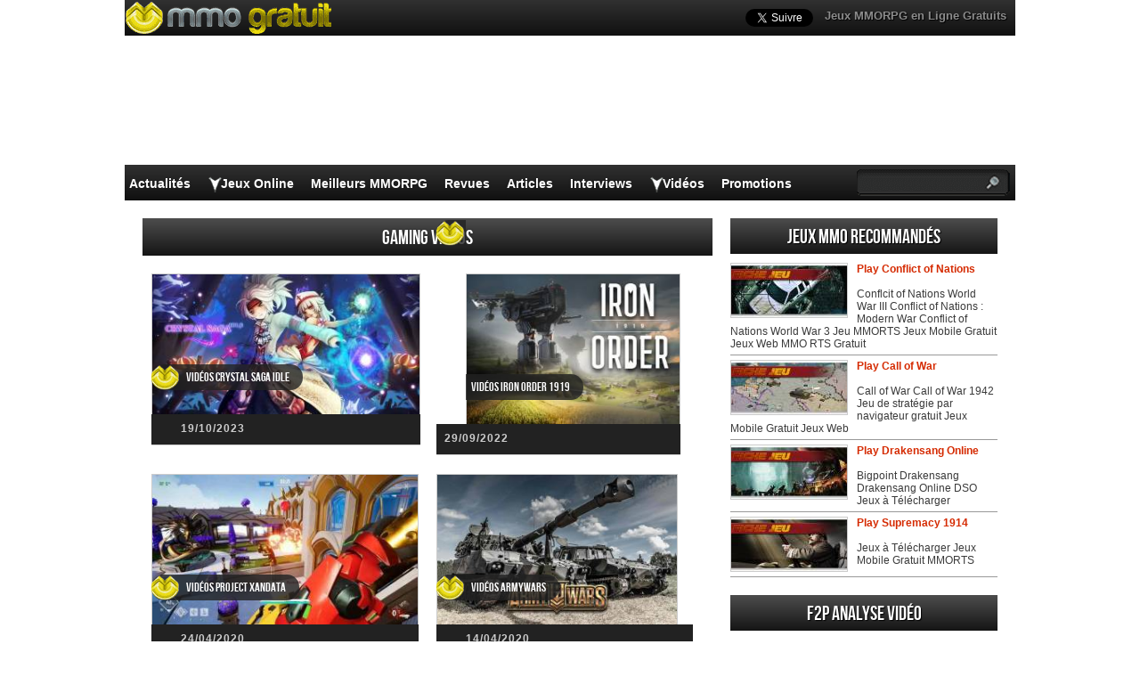

--- FILE ---
content_type: text/html; charset=UTF-8
request_url: https://www.mmogratuit.com/videos/
body_size: 18065
content:
<!DOCTYPE html>
<html lang="fr-FR" prefix="og: http://ogp.me/ns#">
<head>
  <meta http-equiv="Content-Type" content="text/html; charset=UTF-8" />
  <title>Catalogue de Vidéos de MMO gratuits</title>
	<meta name="viewport" content="user-scalable=no, width=device-width, initial-scale=1.0, maximum-scale=1.0">
  <meta name='robots' content='index, follow, max-image-preview:large, max-snippet:-1, max-video-preview:-1' />
	<style>img:is([sizes="auto" i], [sizes^="auto," i]) { contain-intrinsic-size: 3000px 1500px }</style>
	
	<!-- This site is optimized with the Yoast SEO plugin v26.0 - https://yoast.com/wordpress/plugins/seo/ -->
	<meta name="description" content="Visionnez les vidéos de vos MMO favoris grâce à notre catalogue de vidéos! Bandes-annonces cinématiques, aperçus vidéo de gameplay et vidéos des coulisses du développement des jeux, tout y est!" />
	<link rel="canonical" href="https://www.mmogratuit.com/videos/" />
	<meta property="og:locale" content="fr_FR" />
	<meta property="og:type" content="article" />
	<meta property="og:title" content="Catalogue de Vidéos de MMO gratuits" />
	<meta property="og:description" content="Visionnez les vidéos de vos MMO favoris grâce à notre catalogue de vidéos! Bandes-annonces cinématiques, aperçus vidéo de gameplay et vidéos des coulisses du développement des jeux, tout y est!" />
	<meta property="og:url" content="https://www.mmogratuit.com/videos/" />
	<meta property="og:site_name" content="Jeux MMO Gratuit" />
	<meta property="article:modified_time" content="2012-09-12T08:37:05+00:00" />
	<script type="application/ld+json" class="yoast-schema-graph">{"@context":"https://schema.org","@graph":[{"@type":"WebPage","@id":"https://www.mmogratuit.com/videos/","url":"https://www.mmogratuit.com/videos/","name":"Catalogue de Vidéos de MMO gratuits","isPartOf":{"@id":"https://www.mmogratuit.com/#website"},"datePublished":"2012-07-12T14:31:36+00:00","dateModified":"2012-09-12T08:37:05+00:00","description":"Visionnez les vidéos de vos MMO favoris grâce à notre catalogue de vidéos! Bandes-annonces cinématiques, aperçus vidéo de gameplay et vidéos des coulisses du développement des jeux, tout y est!","breadcrumb":{"@id":"https://www.mmogratuit.com/videos/#breadcrumb"},"inLanguage":"fr-FR","potentialAction":[{"@type":"ReadAction","target":["https://www.mmogratuit.com/videos/"]}]},{"@type":"BreadcrumbList","@id":"https://www.mmogratuit.com/videos/#breadcrumb","itemListElement":[{"@type":"ListItem","position":1,"name":"Home","item":"https://www.mmogratuit.com/"},{"@type":"ListItem","position":2,"name":"Vidéos"}]},{"@type":"WebSite","@id":"https://www.mmogratuit.com/#website","url":"https://www.mmogratuit.com/","name":"Jeux MMO Gratuit","description":"","potentialAction":[{"@type":"SearchAction","target":{"@type":"EntryPoint","urlTemplate":"https://www.mmogratuit.com/?s={search_term_string}"},"query-input":{"@type":"PropertyValueSpecification","valueRequired":true,"valueName":"search_term_string"}}],"inLanguage":"fr-FR"}]}</script>
	<!-- / Yoast SEO plugin. -->


<script type="text/javascript">
/* <![CDATA[ */
window._wpemojiSettings = {"baseUrl":"https:\/\/s.w.org\/images\/core\/emoji\/16.0.1\/72x72\/","ext":".png","svgUrl":"https:\/\/s.w.org\/images\/core\/emoji\/16.0.1\/svg\/","svgExt":".svg","source":{"concatemoji":"https:\/\/www.mmogratuit.com\/wp-includes\/js\/wp-emoji-release.min.js?ver=6.8.3"}};
/*! This file is auto-generated */
!function(s,n){var o,i,e;function c(e){try{var t={supportTests:e,timestamp:(new Date).valueOf()};sessionStorage.setItem(o,JSON.stringify(t))}catch(e){}}function p(e,t,n){e.clearRect(0,0,e.canvas.width,e.canvas.height),e.fillText(t,0,0);var t=new Uint32Array(e.getImageData(0,0,e.canvas.width,e.canvas.height).data),a=(e.clearRect(0,0,e.canvas.width,e.canvas.height),e.fillText(n,0,0),new Uint32Array(e.getImageData(0,0,e.canvas.width,e.canvas.height).data));return t.every(function(e,t){return e===a[t]})}function u(e,t){e.clearRect(0,0,e.canvas.width,e.canvas.height),e.fillText(t,0,0);for(var n=e.getImageData(16,16,1,1),a=0;a<n.data.length;a++)if(0!==n.data[a])return!1;return!0}function f(e,t,n,a){switch(t){case"flag":return n(e,"\ud83c\udff3\ufe0f\u200d\u26a7\ufe0f","\ud83c\udff3\ufe0f\u200b\u26a7\ufe0f")?!1:!n(e,"\ud83c\udde8\ud83c\uddf6","\ud83c\udde8\u200b\ud83c\uddf6")&&!n(e,"\ud83c\udff4\udb40\udc67\udb40\udc62\udb40\udc65\udb40\udc6e\udb40\udc67\udb40\udc7f","\ud83c\udff4\u200b\udb40\udc67\u200b\udb40\udc62\u200b\udb40\udc65\u200b\udb40\udc6e\u200b\udb40\udc67\u200b\udb40\udc7f");case"emoji":return!a(e,"\ud83e\udedf")}return!1}function g(e,t,n,a){var r="undefined"!=typeof WorkerGlobalScope&&self instanceof WorkerGlobalScope?new OffscreenCanvas(300,150):s.createElement("canvas"),o=r.getContext("2d",{willReadFrequently:!0}),i=(o.textBaseline="top",o.font="600 32px Arial",{});return e.forEach(function(e){i[e]=t(o,e,n,a)}),i}function t(e){var t=s.createElement("script");t.src=e,t.defer=!0,s.head.appendChild(t)}"undefined"!=typeof Promise&&(o="wpEmojiSettingsSupports",i=["flag","emoji"],n.supports={everything:!0,everythingExceptFlag:!0},e=new Promise(function(e){s.addEventListener("DOMContentLoaded",e,{once:!0})}),new Promise(function(t){var n=function(){try{var e=JSON.parse(sessionStorage.getItem(o));if("object"==typeof e&&"number"==typeof e.timestamp&&(new Date).valueOf()<e.timestamp+604800&&"object"==typeof e.supportTests)return e.supportTests}catch(e){}return null}();if(!n){if("undefined"!=typeof Worker&&"undefined"!=typeof OffscreenCanvas&&"undefined"!=typeof URL&&URL.createObjectURL&&"undefined"!=typeof Blob)try{var e="postMessage("+g.toString()+"("+[JSON.stringify(i),f.toString(),p.toString(),u.toString()].join(",")+"));",a=new Blob([e],{type:"text/javascript"}),r=new Worker(URL.createObjectURL(a),{name:"wpTestEmojiSupports"});return void(r.onmessage=function(e){c(n=e.data),r.terminate(),t(n)})}catch(e){}c(n=g(i,f,p,u))}t(n)}).then(function(e){for(var t in e)n.supports[t]=e[t],n.supports.everything=n.supports.everything&&n.supports[t],"flag"!==t&&(n.supports.everythingExceptFlag=n.supports.everythingExceptFlag&&n.supports[t]);n.supports.everythingExceptFlag=n.supports.everythingExceptFlag&&!n.supports.flag,n.DOMReady=!1,n.readyCallback=function(){n.DOMReady=!0}}).then(function(){return e}).then(function(){var e;n.supports.everything||(n.readyCallback(),(e=n.source||{}).concatemoji?t(e.concatemoji):e.wpemoji&&e.twemoji&&(t(e.twemoji),t(e.wpemoji)))}))}((window,document),window._wpemojiSettings);
/* ]]> */
</script>
<style id='wp-emoji-styles-inline-css' type='text/css'>

	img.wp-smiley, img.emoji {
		display: inline !important;
		border: none !important;
		box-shadow: none !important;
		height: 1em !important;
		width: 1em !important;
		margin: 0 0.07em !important;
		vertical-align: -0.1em !important;
		background: none !important;
		padding: 0 !important;
	}
</style>
<link rel="https://api.w.org/" href="https://www.mmogratuit.com/wp-json/" /><link rel="alternate" title="JSON" type="application/json" href="https://www.mmogratuit.com/wp-json/wp/v2/pages/43" /><link rel='shortlink' href='https://www.mmogratuit.com/?p=43' />
<link rel="alternate" title="oEmbed (JSON)" type="application/json+oembed" href="https://www.mmogratuit.com/wp-json/oembed/1.0/embed?url=https%3A%2F%2Fwww.mmogratuit.com%2Fvideos%2F" />
<link rel="alternate" title="oEmbed (XML)" type="text/xml+oembed" href="https://www.mmogratuit.com/wp-json/oembed/1.0/embed?url=https%3A%2F%2Fwww.mmogratuit.com%2Fvideos%2F&#038;format=xml" />
    <link rel="profile" href="http://gmpg.org/xfn/11" />
    <!-- BEGIN STYLESHEETS -->
  <link rel="stylesheet" href="/wp-content/themes/mmo-responsive/style.css?v=50" media="screen" />
	<!-- Google tag (gtag.js) -->
    <script async src="https://www.googletagmanager.com/gtag/js?id=G-5CV46Y1SFD"></script>
    <script>
      window.dataLayer = window.dataLayer || [];
      function gtag(){dataLayer.push(arguments);}
      gtag('js', new Date());
    
      gtag('config', 'G-5CV46Y1SFD');
    </script>
	<script async src="//pagead2.googlesyndication.com/pagead/js/adsbygoogle.js"></script>
<script>
     (adsbygoogle = window.adsbygoogle || []).push({
          google_ad_client: "ca-pub-3835253009056065",
          enable_page_level_ads: true
     });
</script>
<script async src="https://fundingchoicesmessages.google.com/i/pub-3835253009056065?ers=1" nonce="PspHn586w8Ec1Q1EbubiBg"></script><script nonce="PspHn586w8Ec1Q1EbubiBg">(function() {function signalGooglefcPresent() {if (!window.frames['googlefcPresent']) {if (document.body) {const iframe = document.createElement('iframe'); iframe.style = 'width: 0; height: 0; border: none; z-index: -1000; left: -1000px; top: -1000px;'; iframe.style.display = 'none'; iframe.name = 'googlefcPresent'; document.body.appendChild(iframe);} else {setTimeout(signalGooglefcPresent, 0);}}}signalGooglefcPresent();})();</script>
<script>(function(){'use strict';function aa(a){var b=0;return function(){return b<a.length?{done:!1,value:a[b++]}:{done:!0}}}var ba="function"==typeof Object.defineProperties?Object.defineProperty:function(a,b,c){if(a==Array.prototype||a==Object.prototype)return a;a[b]=c.value;return a};
function ca(a){a=["object"==typeof globalThis&&globalThis,a,"object"==typeof window&&window,"object"==typeof self&&self,"object"==typeof global&&global];for(var b=0;b<a.length;++b){var c=a[b];if(c&&c.Math==Math)return c}throw Error("Cannot find global object");}var da=ca(this);function k(a,b){if(b)a:{var c=da;a=a.split(".");for(var d=0;d<a.length-1;d++){var e=a[d];if(!(e in c))break a;c=c[e]}a=a[a.length-1];d=c[a];b=b(d);b!=d&&null!=b&&ba(c,a,{configurable:!0,writable:!0,value:b})}}
function ea(a){return a.raw=a}function m(a){var b="undefined"!=typeof Symbol&&Symbol.iterator&&a[Symbol.iterator];if(b)return b.call(a);if("number"==typeof a.length)return{next:aa(a)};throw Error(String(a)+" is not an iterable or ArrayLike");}function fa(a){for(var b,c=[];!(b=a.next()).done;)c.push(b.value);return c}var ha="function"==typeof Object.create?Object.create:function(a){function b(){}b.prototype=a;return new b},n;
if("function"==typeof Object.setPrototypeOf)n=Object.setPrototypeOf;else{var q;a:{var ia={a:!0},ja={};try{ja.__proto__=ia;q=ja.a;break a}catch(a){}q=!1}n=q?function(a,b){a.__proto__=b;if(a.__proto__!==b)throw new TypeError(a+" is not extensible");return a}:null}var ka=n;
function r(a,b){a.prototype=ha(b.prototype);a.prototype.constructor=a;if(ka)ka(a,b);else for(var c in b)if("prototype"!=c)if(Object.defineProperties){var d=Object.getOwnPropertyDescriptor(b,c);d&&Object.defineProperty(a,c,d)}else a[c]=b[c];a.A=b.prototype}function la(){for(var a=Number(this),b=[],c=a;c<arguments.length;c++)b[c-a]=arguments[c];return b}k("Number.MAX_SAFE_INTEGER",function(){return 9007199254740991});
k("Number.isFinite",function(a){return a?a:function(b){return"number"!==typeof b?!1:!isNaN(b)&&Infinity!==b&&-Infinity!==b}});k("Number.isInteger",function(a){return a?a:function(b){return Number.isFinite(b)?b===Math.floor(b):!1}});k("Number.isSafeInteger",function(a){return a?a:function(b){return Number.isInteger(b)&&Math.abs(b)<=Number.MAX_SAFE_INTEGER}});
k("Math.trunc",function(a){return a?a:function(b){b=Number(b);if(isNaN(b)||Infinity===b||-Infinity===b||0===b)return b;var c=Math.floor(Math.abs(b));return 0>b?-c:c}});k("Object.is",function(a){return a?a:function(b,c){return b===c?0!==b||1/b===1/c:b!==b&&c!==c}});k("Array.prototype.includes",function(a){return a?a:function(b,c){var d=this;d instanceof String&&(d=String(d));var e=d.length;c=c||0;for(0>c&&(c=Math.max(c+e,0));c<e;c++){var f=d[c];if(f===b||Object.is(f,b))return!0}return!1}});
k("String.prototype.includes",function(a){return a?a:function(b,c){if(null==this)throw new TypeError("The 'this' value for String.prototype.includes must not be null or undefined");if(b instanceof RegExp)throw new TypeError("First argument to String.prototype.includes must not be a regular expression");return-1!==this.indexOf(b,c||0)}});/*

 Copyright The Closure Library Authors.
 SPDX-License-Identifier: Apache-2.0
*/
var t=this||self;function v(a){return a};var w,x;a:{for(var ma=["CLOSURE_FLAGS"],y=t,z=0;z<ma.length;z++)if(y=y[ma[z]],null==y){x=null;break a}x=y}var na=x&&x[610401301];w=null!=na?na:!1;var A,oa=t.navigator;A=oa?oa.userAgentData||null:null;function B(a){return w?A?A.brands.some(function(b){return(b=b.brand)&&-1!=b.indexOf(a)}):!1:!1}function C(a){var b;a:{if(b=t.navigator)if(b=b.userAgent)break a;b=""}return-1!=b.indexOf(a)};function D(){return w?!!A&&0<A.brands.length:!1}function E(){return D()?B("Chromium"):(C("Chrome")||C("CriOS"))&&!(D()?0:C("Edge"))||C("Silk")};var pa=D()?!1:C("Trident")||C("MSIE");!C("Android")||E();E();C("Safari")&&(E()||(D()?0:C("Coast"))||(D()?0:C("Opera"))||(D()?0:C("Edge"))||(D()?B("Microsoft Edge"):C("Edg/"))||D()&&B("Opera"));var qa={},F=null;var ra="undefined"!==typeof Uint8Array,sa=!pa&&"function"===typeof btoa;function G(){return"function"===typeof BigInt};var H=0,I=0;function ta(a){var b=0>a;a=Math.abs(a);var c=a>>>0;a=Math.floor((a-c)/4294967296);b&&(c=m(ua(c,a)),b=c.next().value,a=c.next().value,c=b);H=c>>>0;I=a>>>0}function va(a,b){b>>>=0;a>>>=0;if(2097151>=b)var c=""+(4294967296*b+a);else G()?c=""+(BigInt(b)<<BigInt(32)|BigInt(a)):(c=(a>>>24|b<<8)&16777215,b=b>>16&65535,a=(a&16777215)+6777216*c+6710656*b,c+=8147497*b,b*=2,1E7<=a&&(c+=Math.floor(a/1E7),a%=1E7),1E7<=c&&(b+=Math.floor(c/1E7),c%=1E7),c=b+wa(c)+wa(a));return c}
function wa(a){a=String(a);return"0000000".slice(a.length)+a}function ua(a,b){b=~b;a?a=~a+1:b+=1;return[a,b]};var J;J="function"===typeof Symbol&&"symbol"===typeof Symbol()?Symbol():void 0;var xa=J?function(a,b){a[J]|=b}:function(a,b){void 0!==a.g?a.g|=b:Object.defineProperties(a,{g:{value:b,configurable:!0,writable:!0,enumerable:!1}})},K=J?function(a){return a[J]|0}:function(a){return a.g|0},L=J?function(a){return a[J]}:function(a){return a.g},M=J?function(a,b){a[J]=b;return a}:function(a,b){void 0!==a.g?a.g=b:Object.defineProperties(a,{g:{value:b,configurable:!0,writable:!0,enumerable:!1}});return a};function ya(a,b){M(b,(a|0)&-14591)}function za(a,b){M(b,(a|34)&-14557)}
function Aa(a){a=a>>14&1023;return 0===a?536870912:a};var N={},Ba={};function Ca(a){return!(!a||"object"!==typeof a||a.g!==Ba)}function Da(a){return null!==a&&"object"===typeof a&&!Array.isArray(a)&&a.constructor===Object}function P(a,b,c){if(!Array.isArray(a)||a.length)return!1;var d=K(a);if(d&1)return!0;if(!(b&&(Array.isArray(b)?b.includes(c):b.has(c))))return!1;M(a,d|1);return!0}Object.freeze(new function(){});Object.freeze(new function(){});var Ea=/^-?([1-9][0-9]*|0)(\.[0-9]+)?$/;var Q;function Fa(a,b){Q=b;a=new a(b);Q=void 0;return a}
function R(a,b,c){null==a&&(a=Q);Q=void 0;if(null==a){var d=96;c?(a=[c],d|=512):a=[];b&&(d=d&-16760833|(b&1023)<<14)}else{if(!Array.isArray(a))throw Error();d=K(a);if(d&64)return a;d|=64;if(c&&(d|=512,c!==a[0]))throw Error();a:{c=a;var e=c.length;if(e){var f=e-1;if(Da(c[f])){d|=256;b=f-(+!!(d&512)-1);if(1024<=b)throw Error();d=d&-16760833|(b&1023)<<14;break a}}if(b){b=Math.max(b,e-(+!!(d&512)-1));if(1024<b)throw Error();d=d&-16760833|(b&1023)<<14}}}M(a,d);return a};function Ga(a){switch(typeof a){case "number":return isFinite(a)?a:String(a);case "boolean":return a?1:0;case "object":if(a)if(Array.isArray(a)){if(P(a,void 0,0))return}else if(ra&&null!=a&&a instanceof Uint8Array){if(sa){for(var b="",c=0,d=a.length-10240;c<d;)b+=String.fromCharCode.apply(null,a.subarray(c,c+=10240));b+=String.fromCharCode.apply(null,c?a.subarray(c):a);a=btoa(b)}else{void 0===b&&(b=0);if(!F){F={};c="ABCDEFGHIJKLMNOPQRSTUVWXYZabcdefghijklmnopqrstuvwxyz0123456789".split("");d=["+/=",
"+/","-_=","-_.","-_"];for(var e=0;5>e;e++){var f=c.concat(d[e].split(""));qa[e]=f;for(var g=0;g<f.length;g++){var h=f[g];void 0===F[h]&&(F[h]=g)}}}b=qa[b];c=Array(Math.floor(a.length/3));d=b[64]||"";for(e=f=0;f<a.length-2;f+=3){var l=a[f],p=a[f+1];h=a[f+2];g=b[l>>2];l=b[(l&3)<<4|p>>4];p=b[(p&15)<<2|h>>6];h=b[h&63];c[e++]=g+l+p+h}g=0;h=d;switch(a.length-f){case 2:g=a[f+1],h=b[(g&15)<<2]||d;case 1:a=a[f],c[e]=b[a>>2]+b[(a&3)<<4|g>>4]+h+d}a=c.join("")}return a}}return a};function Ha(a,b,c){a=Array.prototype.slice.call(a);var d=a.length,e=b&256?a[d-1]:void 0;d+=e?-1:0;for(b=b&512?1:0;b<d;b++)a[b]=c(a[b]);if(e){b=a[b]={};for(var f in e)Object.prototype.hasOwnProperty.call(e,f)&&(b[f]=c(e[f]))}return a}function Ia(a,b,c,d,e){if(null!=a){if(Array.isArray(a))a=P(a,void 0,0)?void 0:e&&K(a)&2?a:Ja(a,b,c,void 0!==d,e);else if(Da(a)){var f={},g;for(g in a)Object.prototype.hasOwnProperty.call(a,g)&&(f[g]=Ia(a[g],b,c,d,e));a=f}else a=b(a,d);return a}}
function Ja(a,b,c,d,e){var f=d||c?K(a):0;d=d?!!(f&32):void 0;a=Array.prototype.slice.call(a);for(var g=0;g<a.length;g++)a[g]=Ia(a[g],b,c,d,e);c&&c(f,a);return a}function Ka(a){return a.s===N?a.toJSON():Ga(a)};function La(a,b,c){c=void 0===c?za:c;if(null!=a){if(ra&&a instanceof Uint8Array)return b?a:new Uint8Array(a);if(Array.isArray(a)){var d=K(a);if(d&2)return a;b&&(b=0===d||!!(d&32)&&!(d&64||!(d&16)));return b?M(a,(d|34)&-12293):Ja(a,La,d&4?za:c,!0,!0)}a.s===N&&(c=a.h,d=L(c),a=d&2?a:Fa(a.constructor,Ma(c,d,!0)));return a}}function Ma(a,b,c){var d=c||b&2?za:ya,e=!!(b&32);a=Ha(a,b,function(f){return La(f,e,d)});xa(a,32|(c?2:0));return a};function Na(a,b){a=a.h;return Oa(a,L(a),b)}function Oa(a,b,c,d){if(-1===c)return null;if(c>=Aa(b)){if(b&256)return a[a.length-1][c]}else{var e=a.length;if(d&&b&256&&(d=a[e-1][c],null!=d))return d;b=c+(+!!(b&512)-1);if(b<e)return a[b]}}function Pa(a,b,c,d,e){var f=Aa(b);if(c>=f||e){var g=b;if(b&256)e=a[a.length-1];else{if(null==d)return;e=a[f+(+!!(b&512)-1)]={};g|=256}e[c]=d;c<f&&(a[c+(+!!(b&512)-1)]=void 0);g!==b&&M(a,g)}else a[c+(+!!(b&512)-1)]=d,b&256&&(a=a[a.length-1],c in a&&delete a[c])}
function Qa(a,b){var c=Ra;var d=void 0===d?!1:d;var e=a.h;var f=L(e),g=Oa(e,f,b,d);if(null!=g&&"object"===typeof g&&g.s===N)c=g;else if(Array.isArray(g)){var h=K(g),l=h;0===l&&(l|=f&32);l|=f&2;l!==h&&M(g,l);c=new c(g)}else c=void 0;c!==g&&null!=c&&Pa(e,f,b,c,d);e=c;if(null==e)return e;a=a.h;f=L(a);f&2||(g=e,c=g.h,h=L(c),g=h&2?Fa(g.constructor,Ma(c,h,!1)):g,g!==e&&(e=g,Pa(a,f,b,e,d)));return e}function Sa(a,b){a=Na(a,b);return null==a||"string"===typeof a?a:void 0}
function Ta(a,b){var c=void 0===c?0:c;a=Na(a,b);if(null!=a)if(b=typeof a,"number"===b?Number.isFinite(a):"string"!==b?0:Ea.test(a))if("number"===typeof a){if(a=Math.trunc(a),!Number.isSafeInteger(a)){ta(a);b=H;var d=I;if(a=d&2147483648)b=~b+1>>>0,d=~d>>>0,0==b&&(d=d+1>>>0);b=4294967296*d+(b>>>0);a=a?-b:b}}else if(b=Math.trunc(Number(a)),Number.isSafeInteger(b))a=String(b);else{if(b=a.indexOf("."),-1!==b&&(a=a.substring(0,b)),!("-"===a[0]?20>a.length||20===a.length&&-922337<Number(a.substring(0,7)):
19>a.length||19===a.length&&922337>Number(a.substring(0,6)))){if(16>a.length)ta(Number(a));else if(G())a=BigInt(a),H=Number(a&BigInt(4294967295))>>>0,I=Number(a>>BigInt(32)&BigInt(4294967295));else{b=+("-"===a[0]);I=H=0;d=a.length;for(var e=b,f=(d-b)%6+b;f<=d;e=f,f+=6)e=Number(a.slice(e,f)),I*=1E6,H=1E6*H+e,4294967296<=H&&(I+=Math.trunc(H/4294967296),I>>>=0,H>>>=0);b&&(b=m(ua(H,I)),a=b.next().value,b=b.next().value,H=a,I=b)}a=H;b=I;b&2147483648?G()?a=""+(BigInt(b|0)<<BigInt(32)|BigInt(a>>>0)):(b=
m(ua(a,b)),a=b.next().value,b=b.next().value,a="-"+va(a,b)):a=va(a,b)}}else a=void 0;return null!=a?a:c}function S(a,b){a=Sa(a,b);return null!=a?a:""};function T(a,b,c){this.h=R(a,b,c)}T.prototype.toJSON=function(){return Ua(this,Ja(this.h,Ka,void 0,void 0,!1),!0)};T.prototype.s=N;T.prototype.toString=function(){return Ua(this,this.h,!1).toString()};
function Ua(a,b,c){var d=a.constructor.v,e=L(c?a.h:b);a=b.length;if(!a)return b;var f;if(Da(c=b[a-1])){a:{var g=c;var h={},l=!1,p;for(p in g)if(Object.prototype.hasOwnProperty.call(g,p)){var u=g[p];if(Array.isArray(u)){var jb=u;if(P(u,d,+p)||Ca(u)&&0===u.size)u=null;u!=jb&&(l=!0)}null!=u?h[p]=u:l=!0}if(l){for(var O in h){g=h;break a}g=null}}g!=c&&(f=!0);a--}for(p=+!!(e&512)-1;0<a;a--){O=a-1;c=b[O];O-=p;if(!(null==c||P(c,d,O)||Ca(c)&&0===c.size))break;var kb=!0}if(!f&&!kb)return b;b=Array.prototype.slice.call(b,
0,a);g&&b.push(g);return b};function Va(a){return function(b){if(null==b||""==b)b=new a;else{b=JSON.parse(b);if(!Array.isArray(b))throw Error(void 0);xa(b,32);b=Fa(a,b)}return b}};function Wa(a){this.h=R(a)}r(Wa,T);var Xa=Va(Wa);var U;function V(a){this.g=a}V.prototype.toString=function(){return this.g+""};var Ya={};function Za(a){if(void 0===U){var b=null;var c=t.trustedTypes;if(c&&c.createPolicy){try{b=c.createPolicy("goog#html",{createHTML:v,createScript:v,createScriptURL:v})}catch(d){t.console&&t.console.error(d.message)}U=b}else U=b}a=(b=U)?b.createScriptURL(a):a;return new V(a,Ya)};function $a(){return Math.floor(2147483648*Math.random()).toString(36)+Math.abs(Math.floor(2147483648*Math.random())^Date.now()).toString(36)};function ab(a,b){b=String(b);"application/xhtml+xml"===a.contentType&&(b=b.toLowerCase());return a.createElement(b)}function bb(a){this.g=a||t.document||document};/*

 SPDX-License-Identifier: Apache-2.0
*/
function cb(a,b){a.src=b instanceof V&&b.constructor===V?b.g:"type_error:TrustedResourceUrl";var c,d;(c=(b=null==(d=(c=(a.ownerDocument&&a.ownerDocument.defaultView||window).document).querySelector)?void 0:d.call(c,"script[nonce]"))?b.nonce||b.getAttribute("nonce")||"":"")&&a.setAttribute("nonce",c)};function db(a){a=void 0===a?document:a;return a.createElement("script")};function eb(a,b,c,d,e,f){try{var g=a.g,h=db(g);h.async=!0;cb(h,b);g.head.appendChild(h);h.addEventListener("load",function(){e();d&&g.head.removeChild(h)});h.addEventListener("error",function(){0<c?eb(a,b,c-1,d,e,f):(d&&g.head.removeChild(h),f())})}catch(l){f()}};var fb=t.atob("aHR0cHM6Ly93d3cuZ3N0YXRpYy5jb20vaW1hZ2VzL2ljb25zL21hdGVyaWFsL3N5c3RlbS8xeC93YXJuaW5nX2FtYmVyXzI0ZHAucG5n"),gb=t.atob("WW91IGFyZSBzZWVpbmcgdGhpcyBtZXNzYWdlIGJlY2F1c2UgYWQgb3Igc2NyaXB0IGJsb2NraW5nIHNvZnR3YXJlIGlzIGludGVyZmVyaW5nIHdpdGggdGhpcyBwYWdlLg=="),hb=t.atob("RGlzYWJsZSBhbnkgYWQgb3Igc2NyaXB0IGJsb2NraW5nIHNvZnR3YXJlLCB0aGVuIHJlbG9hZCB0aGlzIHBhZ2Uu");function ib(a,b,c){this.i=a;this.u=b;this.o=c;this.g=null;this.j=[];this.m=!1;this.l=new bb(this.i)}
function lb(a){if(a.i.body&&!a.m){var b=function(){mb(a);t.setTimeout(function(){nb(a,3)},50)};eb(a.l,a.u,2,!0,function(){t[a.o]||b()},b);a.m=!0}}
function mb(a){for(var b=W(1,5),c=0;c<b;c++){var d=X(a);a.i.body.appendChild(d);a.j.push(d)}b=X(a);b.style.bottom="0";b.style.left="0";b.style.position="fixed";b.style.width=W(100,110).toString()+"%";b.style.zIndex=W(2147483544,2147483644).toString();b.style.backgroundColor=ob(249,259,242,252,219,229);b.style.boxShadow="0 0 12px #888";b.style.color=ob(0,10,0,10,0,10);b.style.display="flex";b.style.justifyContent="center";b.style.fontFamily="Roboto, Arial";c=X(a);c.style.width=W(80,85).toString()+
"%";c.style.maxWidth=W(750,775).toString()+"px";c.style.margin="24px";c.style.display="flex";c.style.alignItems="flex-start";c.style.justifyContent="center";d=ab(a.l.g,"IMG");d.className=$a();d.src=fb;d.alt="Warning icon";d.style.height="24px";d.style.width="24px";d.style.paddingRight="16px";var e=X(a),f=X(a);f.style.fontWeight="bold";f.textContent=gb;var g=X(a);g.textContent=hb;Y(a,e,f);Y(a,e,g);Y(a,c,d);Y(a,c,e);Y(a,b,c);a.g=b;a.i.body.appendChild(a.g);b=W(1,5);for(c=0;c<b;c++)d=X(a),a.i.body.appendChild(d),
a.j.push(d)}function Y(a,b,c){for(var d=W(1,5),e=0;e<d;e++){var f=X(a);b.appendChild(f)}b.appendChild(c);c=W(1,5);for(d=0;d<c;d++)e=X(a),b.appendChild(e)}function W(a,b){return Math.floor(a+Math.random()*(b-a))}function ob(a,b,c,d,e,f){return"rgb("+W(Math.max(a,0),Math.min(b,255)).toString()+","+W(Math.max(c,0),Math.min(d,255)).toString()+","+W(Math.max(e,0),Math.min(f,255)).toString()+")"}function X(a){a=ab(a.l.g,"DIV");a.className=$a();return a}
function nb(a,b){0>=b||null!=a.g&&0!==a.g.offsetHeight&&0!==a.g.offsetWidth||(pb(a),mb(a),t.setTimeout(function(){nb(a,b-1)},50))}function pb(a){for(var b=m(a.j),c=b.next();!c.done;c=b.next())(c=c.value)&&c.parentNode&&c.parentNode.removeChild(c);a.j=[];(b=a.g)&&b.parentNode&&b.parentNode.removeChild(b);a.g=null};function qb(a,b,c,d,e){function f(l){document.body?g(document.body):0<l?t.setTimeout(function(){f(l-1)},e):b()}function g(l){l.appendChild(h);t.setTimeout(function(){h?(0!==h.offsetHeight&&0!==h.offsetWidth?b():a(),h.parentNode&&h.parentNode.removeChild(h)):a()},d)}var h=rb(c);f(3)}function rb(a){var b=document.createElement("div");b.className=a;b.style.width="1px";b.style.height="1px";b.style.position="absolute";b.style.left="-10000px";b.style.top="-10000px";b.style.zIndex="-10000";return b};function Ra(a){this.h=R(a)}r(Ra,T);function sb(a){this.h=R(a)}r(sb,T);var tb=Va(sb);function ub(a){var b=la.apply(1,arguments);if(0===b.length)return Za(a[0]);for(var c=a[0],d=0;d<b.length;d++)c+=encodeURIComponent(b[d])+a[d+1];return Za(c)};function vb(a){if(!a)return null;a=Sa(a,4);var b;null===a||void 0===a?b=null:b=Za(a);return b};var wb=ea([""]),xb=ea([""]);function yb(a,b){this.m=a;this.o=new bb(a.document);this.g=b;this.j=S(this.g,1);this.u=vb(Qa(this.g,2))||ub(wb);this.i=!1;b=vb(Qa(this.g,13))||ub(xb);this.l=new ib(a.document,b,S(this.g,12))}yb.prototype.start=function(){zb(this)};
function zb(a){Ab(a);eb(a.o,a.u,3,!1,function(){a:{var b=a.j;var c=t.btoa(b);if(c=t[c]){try{var d=Xa(t.atob(c))}catch(e){b=!1;break a}b=b===Sa(d,1)}else b=!1}b?Z(a,S(a.g,14)):(Z(a,S(a.g,8)),lb(a.l))},function(){qb(function(){Z(a,S(a.g,7));lb(a.l)},function(){return Z(a,S(a.g,6))},S(a.g,9),Ta(a.g,10),Ta(a.g,11))})}function Z(a,b){a.i||(a.i=!0,a=new a.m.XMLHttpRequest,a.open("GET",b,!0),a.send())}function Ab(a){var b=t.btoa(a.j);a.m[b]&&Z(a,S(a.g,5))};(function(a,b){t[a]=function(){var c=la.apply(0,arguments);t[a]=function(){};b.call.apply(b,[null].concat(c instanceof Array?c:fa(m(c))))}})("__h82AlnkH6D91__",function(a){"function"===typeof window.atob&&(new yb(window,tb(window.atob(a)))).start()});}).call(this);

window.__h82AlnkH6D91__("[base64]/[base64]/[base64]/[base64]");</script></head>
<body class="wp-singular page-template page-template-videos-page page-template-videos-page-php page page-id-43 wp-theme-mmo-responsive layout-2cr single-screenshots">
	<script>
		var googletag = googletag || {};
		googletag.cmd = googletag.cmd || [];
		(function() {
			var gads = document.createElement('script');
			gads.async = true;
			gads.type = 'text/javascript';
			var useSSL = 'https:' == document.location.protocol;
			gads.src = (useSSL ? 'https:' : 'http:') + 
			'//www.googletagservices.com/tag/js/gpt.js';
			var node = document.getElementsByTagName('script')[0];
			node.parentNode.insertBefore(gads, node);
		})();

		googletag.cmd.push(function() {
		googletag.defineSlot('/1005400/mmogratuit_com_300x250', [300, 250], 'div-gpt-ad-1407149172834-1').addService(googletag.pubads());
		googletag.defineSlot('/1005400/mmogratuit_com_300x250_2', [300, 250], 'div-gpt-ad-1407149172834-2').addService(googletag.pubads());
		googletag.defineSlot('/1005400/mmogratuit_com_skin', [1000, 150], 'div-gpt-ad-1407149172834-7').addService(googletag.pubads());
		googletag.pubads().enableSingleRequest();
		googletag.enableServices();
		});

		(function(d, s, id) {
			var js, fjs = d.getElementsByTagName(s)[0];
			if (d.getElementById(id)) return;
			js = d.createElement(s); js.id = id;
			js.src = "//connect.facebook.net/en_GB/all.js#xfbml=1";
			fjs.parentNode.insertBefore(js, fjs);
		}(document, 'script', 'facebook-jssdk'));
	</script>
	<div id="fb-root"></div>
	<div id="header-wrapper">
		<div id='div-gpt-ad-1407149172834-7' style='width:1000px; height:150px; position:absolute; top:35px;'>
			<script>
      googletag.cmd.push(function() { googletag.display('div-gpt-ad-1407149172834-7'); });
      </script>
    </div>
		<div id="header">
			<div class="topHeader">
				<ul id="top-navigation">
					<li id="menu-item-36" class="menu-item menu-item-type-custom menu-item-object-custom menu-item-home menu-item-36"><a href="http://www.mmogratuit.com/">Jeux MMORPG en Ligne Gratuits</a></li>
				</ul>
				<a href="https://www.mmogratuit.com"><div class="headerLogo"></div></a>
				<div id="social-media">
					<a href="https://twitter.com/MMOGratuit" class="twitter-follow-button" data-show-count="false" data-show-screen-name="false"></a>
					<script>!function(d,s,id){var js,fjs=d.getElementsByTagName(s)[0],p=/^http:/.test(d.location)?'http':'https';if(!d.getElementById(id)){js=d.createElement(s);js.id=id;js.src=p+'://platform.twitter.com/widgets.js';fjs.parentNode.insertBefore(js,fjs);}}(document, 'script', 'twitter-wjs');</script>
					<div class="fb-like" data-href="https://www.facebook.com/pages/MMO-Gratuit-Com-Jeux-Mmorpg/254802551253766" data-send="false" data-layout="button_count" data-width="200" data-show-faces="false" data-colorscheme="light"></div>
				</div>
							</div>
			<div class="bottomHeader">
				<div id="navigation-wrapper">
					<ul id="navigation">
						<li id="menu-item-2519" class="menu-item menu-item-type-taxonomy menu-item-object-category menu-item-2519"><a href="https://www.mmogratuit.com/mmorpg/actualites-de-mmo/">Actualités</a></li>
<li id="menu-item-31385" class="menu-item menu-item-type-custom menu-item-object-custom current-menu-ancestor current-menu-parent menu-item-has-children menu-item-31385"><a href="#">Jeux Online</a>
<ul class="sub-menu">
	<li id="menu-item-31396" class="menu-item menu-item-type-custom menu-item-object-custom menu-item-has-children menu-item-31396"><a href="#">Profils</a>
	<ul class="sub-menu">
		<li id="menu-item-472" class="menu-item menu-item-type-post_type menu-item-object-page menu-item-472"><a href="https://www.mmogratuit.com/jeux-mmo-gratuits/">Tous les mmo gratuits</a></li>
		<li id="menu-item-7980" class="menu-item menu-item-type-taxonomy menu-item-object-jeux-mmo menu-item-7980"><a href="https://www.mmogratuit.com/jeux-mmo/mmofps/">MMOFPS</a></li>
		<li id="menu-item-7981" class="menu-item menu-item-type-taxonomy menu-item-object-jeux-mmo menu-item-7981"><a href="https://www.mmogratuit.com/jeux-mmo/mmorpg/">MMORPG</a></li>
		<li id="menu-item-7982" class="menu-item menu-item-type-taxonomy menu-item-object-jeux-mmo menu-item-7982"><a href="https://www.mmogratuit.com/jeux-mmo/mmorts/">MMORTS</a></li>
		<li id="menu-item-12753" class="menu-item menu-item-type-taxonomy menu-item-object-jeux-mmo menu-item-12753"><a href="https://www.mmogratuit.com/jeux-mmo/moba/">MOBA</a></li>
		<li id="menu-item-12754" class="menu-item menu-item-type-taxonomy menu-item-object-jeux-mmo menu-item-12754"><a href="https://www.mmogratuit.com/jeux-mmo/rpg-daction/">RPG d&rsquo;action</a></li>
		<li id="menu-item-35717" class="menu-item menu-item-type-taxonomy menu-item-object-jeux-mmo menu-item-35717"><a href="https://www.mmogratuit.com/jeux-mmo/jeux-sport/">Jeux de Sport</a></li>
		<li id="menu-item-24329" class="menu-item menu-item-type-custom menu-item-object-custom menu-item-24329"><a href="http://www.mmogratuit.com/game/jeux-web/">Jeux Web</a></li>
		<li id="menu-item-24330" class="menu-item menu-item-type-custom menu-item-object-custom menu-item-24330"><a href="http://www.mmogratuit.com/game/jeux-mobile-gratuit/">Jeux Mobile</a></li>
		<li id="menu-item-28816" class="menu-item menu-item-type-taxonomy menu-item-object-jeux-mmo menu-item-28816"><a href="https://www.mmogratuit.com/jeux-mmo/jcc-et-jeux-au-tour-par-tour/">TCG &#038; Turn-Based</a></li>
	</ul>
</li>
	<li id="menu-item-54" class="menu-item menu-item-type-post_type menu-item-object-page current-menu-item page_item page-item-43 current_page_item menu-item-54"><a href="https://www.mmogratuit.com/videos/" aria-current="page">Vidéos</a></li>
	<li id="menu-item-53" class="menu-item menu-item-type-post_type menu-item-object-page menu-item-53"><a href="https://www.mmogratuit.com/captures-decran/">Captures d’écran</a></li>
	<li id="menu-item-263" class="menu-item menu-item-type-post_type menu-item-object-page menu-item-263"><a href="https://www.mmogratuit.com/fonds-decran/">Fonds d’écran</a></li>
</ul>
</li>
<li id="menu-item-35538" class="menu-item menu-item-type-post_type menu-item-object-page menu-item-35538"><a href="https://www.mmogratuit.com/meilleur-mmorpg/">Meilleurs MMORPG</a></li>
<li id="menu-item-55" class="menu-item menu-item-type-post_type menu-item-object-page menu-item-55"><a href="https://www.mmogratuit.com/revues/">Revues</a></li>
<li id="menu-item-31387" class="menu-item menu-item-type-taxonomy menu-item-object-category menu-item-31387"><a href="https://www.mmogratuit.com/mmorpg/actualites-de-mmo/articles/">Articles</a></li>
<li id="menu-item-274" class="menu-item menu-item-type-taxonomy menu-item-object-category menu-item-274"><a href="https://www.mmogratuit.com/mmorpg/actualites-de-mmo/interviews/">Interviews</a></li>
<li id="menu-item-31380" class="menu-item menu-item-type-custom menu-item-object-custom menu-item-has-children menu-item-31380"><a href="#">Vidéos</a>
<ul class="sub-menu">
	<li id="menu-item-34456" class="menu-item menu-item-type-taxonomy menu-item-object-category menu-item-34456"><a href="https://www.mmogratuit.com/mmorpg/videos/bandes-annonces/">Bandes-annonces</a></li>
	<li id="menu-item-34457" class="menu-item menu-item-type-taxonomy menu-item-object-category menu-item-34457"><a href="https://www.mmogratuit.com/mmorpg/videos/gameplay/">Gameplay</a></li>
	<li id="menu-item-34458" class="menu-item menu-item-type-taxonomy menu-item-object-category menu-item-34458"><a href="https://www.mmogratuit.com/mmorpg/videos/premier-apercu/">Premier aperçu</a></li>
</ul>
</li>
<li id="menu-item-280" class="menu-item menu-item-type-taxonomy menu-item-object-category menu-item-280"><a href="https://www.mmogratuit.com/mmorpg/actualites-de-mmo/promotions/">Promotions</a></li>
					</ul>
					<div id="search">
						<form method="get" id="searchform" action="https://www.mmogratuit.com/">
	<input type="text" name="s" id="s" value="" />
</form>					</div>
				</div>
			</div>
		</div>
	</div>	<div id="main-wrapper">
		<div id="main">
			<div id="media-wrapper">
				<h1 class="section-title">Gaming Videos</h1>
					<div class="media-item">
		<div class="media-thumb">
			<div class="video-icon"></div>
							<a href="https://www.mmogratuit.com/video/crystal-saga-idle/" rel="bookmark"><img width="300" height="157" src="https://www.mmogratuit.com/wp-content/uploads/2023/10/Crystal-Saga-Idle.jpg" class="attachment-300x168 size-300x168 wp-post-image" alt="Crystal Saga Idle" decoding="async" srcset="https://www.mmogratuit.com/wp-content/uploads/2023/10/Crystal-Saga-Idle.jpg 1200w, https://www.mmogratuit.com/wp-content/uploads/2023/10/Crystal-Saga-Idle-318x166.jpg 318w, https://www.mmogratuit.com/wp-content/uploads/2023/10/Crystal-Saga-Idle-638x334.jpg 638w, https://www.mmogratuit.com/wp-content/uploads/2023/10/Crystal-Saga-Idle-768x402.jpg 768w" sizes="(max-width: 300px) 100vw, 300px" /></a>
						<div class="media-arrows"></div>
			<h4><a href="https://www.mmogratuit.com/video/crystal-saga-idle/" rel="bookmark">Vidéos Crystal Saga Idle</a></h4>
			<div class="media-meta-wrapper">
				<span class="media-meta">19/10/2023</span>
				<span class="media-cats"></span>
			</div>
		</div>
	</div>
	<div class="media-item last"> 
		<div class="media-thumb">
			<div class="video-icon"></div>
							<a href="https://www.mmogratuit.com/video/iron-order-1919/" rel="bookmark"><img width="239" height="168" src="https://www.mmogratuit.com/wp-content/uploads/2022/09/Iron-Order-1919-MMORTS-Game.jpg" class="attachment-300x168 size-300x168 wp-post-image" alt="Iron Order 1919 Vidéos" decoding="async" srcset="https://www.mmogratuit.com/wp-content/uploads/2022/09/Iron-Order-1919-MMORTS-Game.jpg 640w, https://www.mmogratuit.com/wp-content/uploads/2022/09/Iron-Order-1919-MMORTS-Game-284x200.jpg 284w, https://www.mmogratuit.com/wp-content/uploads/2022/09/Iron-Order-1919-MMORTS-Game-569x400.jpg 569w" sizes="(max-width: 239px) 100vw, 239px" /></a>
						<div class="media-arrows"></div>
			<h4><a href="https://www.mmogratuit.com/video/iron-order-1919/" rel="bookmark">Vidéos Iron Order 1919</a></h4>
			<div class="media-meta-wrapper">
				<span class="media-meta">29/09/2022</span>
				<span class="media-cats"></span>
			</div>
		</div>
	</div>
	<div class="media-item">
		<div class="media-thumb">
			<div class="video-icon"></div>
							<a href="https://www.mmogratuit.com/video/project-xandata/" rel="bookmark"><img width="298" height="168" src="https://www.mmogratuit.com/wp-content/uploads/2020/04/project-xandata-foto-318x179.jpg" class="attachment-300x168 size-300x168 wp-post-image" alt="Project Xandata un jeu de tir compétitif gratuit en ligne" decoding="async" fetchpriority="high" srcset="https://www.mmogratuit.com/wp-content/uploads/2020/04/project-xandata-foto-318x179.jpg 318w, https://www.mmogratuit.com/wp-content/uploads/2020/04/project-xandata-foto.jpg 584w" sizes="(max-width: 298px) 100vw, 298px" /></a>
						<div class="media-arrows"></div>
			<h4><a href="https://www.mmogratuit.com/video/project-xandata/" rel="bookmark">Vidéos Project Xandata</a></h4>
			<div class="media-meta-wrapper">
				<span class="media-meta">24/04/2020</span>
				<span class="media-cats"></span>
			</div>
		</div>
	</div>
	<div class="media-item last"> 
		<div class="media-thumb">
			<div class="video-icon"></div>
							<a href="https://www.mmogratuit.com/video/armywars/" rel="bookmark"><img width="269" height="168" src="https://www.mmogratuit.com/wp-content/uploads/2020/04/ArmyWars-Wallpaper-7.jpg" class="attachment-300x168 size-300x168 wp-post-image" alt="ArmyWars est un jeu de guerre par navigateur MMORTS en temps réel." decoding="async" srcset="https://www.mmogratuit.com/wp-content/uploads/2020/04/ArmyWars-Wallpaper-7.jpg 1920w, https://www.mmogratuit.com/wp-content/uploads/2020/04/ArmyWars-Wallpaper-7-318x200.jpg 318w, https://www.mmogratuit.com/wp-content/uploads/2020/04/ArmyWars-Wallpaper-7-768x480.jpg 768w, https://www.mmogratuit.com/wp-content/uploads/2020/04/ArmyWars-Wallpaper-7-638x400.jpg 638w" sizes="(max-width: 269px) 100vw, 269px" /></a>
						<div class="media-arrows"></div>
			<h4><a href="https://www.mmogratuit.com/video/armywars/" rel="bookmark">Vidéos ArmyWars</a></h4>
			<div class="media-meta-wrapper">
				<span class="media-meta">14/04/2020</span>
				<span class="media-cats"></span>
			</div>
		</div>
	</div>
	<div class="media-item">
		<div class="media-thumb">
			<div class="video-icon"></div>
							<a href="https://www.mmogratuit.com/video/dragon-awaken/" rel="bookmark"><img width="300" height="108" src="https://www.mmogratuit.com/wp-content/uploads/2017/10/Dragon-Awaken-Videos-headlogo-FR.jpg" class="attachment-300x168 size-300x168 wp-post-image" alt="" decoding="async" srcset="https://www.mmogratuit.com/wp-content/uploads/2017/10/Dragon-Awaken-Videos-headlogo-FR.jpg 640w, https://www.mmogratuit.com/wp-content/uploads/2017/10/Dragon-Awaken-Videos-headlogo-FR-318x114.jpg 318w, https://www.mmogratuit.com/wp-content/uploads/2017/10/Dragon-Awaken-Videos-headlogo-FR-638x229.jpg 638w" sizes="(max-width: 300px) 100vw, 300px" /></a>
						<div class="media-arrows"></div>
			<h4><a href="https://www.mmogratuit.com/video/dragon-awaken/" rel="bookmark">Vidéos Dragon Awaken</a></h4>
			<div class="media-meta-wrapper">
				<span class="media-meta">31/10/2017</span>
				<span class="media-cats"></span>
			</div>
		</div>
	</div>
	<div class="media-item last"> 
		<div class="media-thumb">
			<div class="video-icon"></div>
							<a href="https://www.mmogratuit.com/video/closers/" rel="bookmark"><img width="300" height="108" src="https://www.mmogratuit.com/wp-content/uploads/2017/10/Closers-Videos-headlogo-FR.jpg" class="attachment-300x168 size-300x168 wp-post-image" alt="" decoding="async" srcset="https://www.mmogratuit.com/wp-content/uploads/2017/10/Closers-Videos-headlogo-FR.jpg 640w, https://www.mmogratuit.com/wp-content/uploads/2017/10/Closers-Videos-headlogo-FR-318x114.jpg 318w, https://www.mmogratuit.com/wp-content/uploads/2017/10/Closers-Videos-headlogo-FR-638x229.jpg 638w" sizes="(max-width: 300px) 100vw, 300px" /></a>
						<div class="media-arrows"></div>
			<h4><a href="https://www.mmogratuit.com/video/closers/" rel="bookmark">Vidéos Closers</a></h4>
			<div class="media-meta-wrapper">
				<span class="media-meta">17/10/2017</span>
				<span class="media-cats"></span>
			</div>
		</div>
	</div>
	<div class="media-item">
		<div class="media-thumb">
			<div class="video-icon"></div>
							<a href="https://www.mmogratuit.com/video/elysian-war/" rel="bookmark"><img width="300" height="108" src="https://www.mmogratuit.com/wp-content/uploads/2017/09/Elysian-War-Videos-headlogo-FR.jpg" class="attachment-300x168 size-300x168 wp-post-image" alt="" decoding="async" srcset="https://www.mmogratuit.com/wp-content/uploads/2017/09/Elysian-War-Videos-headlogo-FR.jpg 640w, https://www.mmogratuit.com/wp-content/uploads/2017/09/Elysian-War-Videos-headlogo-FR-318x114.jpg 318w, https://www.mmogratuit.com/wp-content/uploads/2017/09/Elysian-War-Videos-headlogo-FR-638x229.jpg 638w" sizes="(max-width: 300px) 100vw, 300px" /></a>
						<div class="media-arrows"></div>
			<h4><a href="https://www.mmogratuit.com/video/elysian-war/" rel="bookmark">Vidéos Elysian War</a></h4>
			<div class="media-meta-wrapper">
				<span class="media-meta">06/09/2017</span>
				<span class="media-cats"></span>
			</div>
		</div>
	</div>
	<div class="media-item last"> 
		<div class="media-thumb">
			<div class="video-icon"></div>
							<a href="https://www.mmogratuit.com/video/the-amazing-eternals/" rel="bookmark"><img width="300" height="108" src="https://www.mmogratuit.com/wp-content/uploads/2017/09/The-Amazing-Eternals-Videos-headlogo-FR.jpg" class="attachment-300x168 size-300x168 wp-post-image" alt="" decoding="async" srcset="https://www.mmogratuit.com/wp-content/uploads/2017/09/The-Amazing-Eternals-Videos-headlogo-FR.jpg 640w, https://www.mmogratuit.com/wp-content/uploads/2017/09/The-Amazing-Eternals-Videos-headlogo-FR-318x114.jpg 318w, https://www.mmogratuit.com/wp-content/uploads/2017/09/The-Amazing-Eternals-Videos-headlogo-FR-638x229.jpg 638w" sizes="(max-width: 300px) 100vw, 300px" /></a>
						<div class="media-arrows"></div>
			<h4><a href="https://www.mmogratuit.com/video/the-amazing-eternals/" rel="bookmark">Vidéos The Amazing Eternals</a></h4>
			<div class="media-meta-wrapper">
				<span class="media-meta">01/09/2017</span>
				<span class="media-cats"></span>
			</div>
		</div>
	</div>
	<div class="media-item">
		<div class="media-thumb">
			<div class="video-icon"></div>
							<a href="https://www.mmogratuit.com/video/mad-world/" rel="bookmark"><img width="300" height="108" src="https://www.mmogratuit.com/wp-content/uploads/2017/08/Mad-World-Videos-headlogo-FR.jpg" class="attachment-300x168 size-300x168 wp-post-image" alt="" decoding="async" srcset="https://www.mmogratuit.com/wp-content/uploads/2017/08/Mad-World-Videos-headlogo-FR.jpg 640w, https://www.mmogratuit.com/wp-content/uploads/2017/08/Mad-World-Videos-headlogo-FR-318x114.jpg 318w, https://www.mmogratuit.com/wp-content/uploads/2017/08/Mad-World-Videos-headlogo-FR-638x229.jpg 638w" sizes="(max-width: 300px) 100vw, 300px" /></a>
						<div class="media-arrows"></div>
			<h4><a href="https://www.mmogratuit.com/video/mad-world/" rel="bookmark">Vidéos Mad World</a></h4>
			<div class="media-meta-wrapper">
				<span class="media-meta">28/08/2017</span>
				<span class="media-cats"></span>
			</div>
		</div>
	</div>
	<div class="media-item last"> 
		<div class="media-thumb">
			<div class="video-icon"></div>
							<a href="https://www.mmogratuit.com/video/shadowverse/" rel="bookmark"><img width="300" height="108" src="https://www.mmogratuit.com/wp-content/uploads/2017/08/Shadowverse-Videos-headlogo-FR.jpg" class="attachment-300x168 size-300x168 wp-post-image" alt="" decoding="async" srcset="https://www.mmogratuit.com/wp-content/uploads/2017/08/Shadowverse-Videos-headlogo-FR.jpg 640w, https://www.mmogratuit.com/wp-content/uploads/2017/08/Shadowverse-Videos-headlogo-FR-318x114.jpg 318w, https://www.mmogratuit.com/wp-content/uploads/2017/08/Shadowverse-Videos-headlogo-FR-638x229.jpg 638w" sizes="(max-width: 300px) 100vw, 300px" /></a>
						<div class="media-arrows"></div>
			<h4><a href="https://www.mmogratuit.com/video/shadowverse/" rel="bookmark">Vidéos Shadowverse</a></h4>
			<div class="media-meta-wrapper">
				<span class="media-meta">23/08/2017</span>
				<span class="media-cats"></span>
			</div>
		</div>
	</div>
	<div class="media-item">
		<div class="media-thumb">
			<div class="video-icon"></div>
							<a href="https://www.mmogratuit.com/video/hand-of-the-gods/" rel="bookmark"><img width="300" height="108" src="https://www.mmogratuit.com/wp-content/uploads/2017/08/Hand-of-the-Gods-SMITE-tactics-Videos-headlogo-FR.jpg" class="attachment-300x168 size-300x168 wp-post-image" alt="" decoding="async" srcset="https://www.mmogratuit.com/wp-content/uploads/2017/08/Hand-of-the-Gods-SMITE-tactics-Videos-headlogo-FR.jpg 640w, https://www.mmogratuit.com/wp-content/uploads/2017/08/Hand-of-the-Gods-SMITE-tactics-Videos-headlogo-FR-318x114.jpg 318w, https://www.mmogratuit.com/wp-content/uploads/2017/08/Hand-of-the-Gods-SMITE-tactics-Videos-headlogo-FR-638x229.jpg 638w" sizes="(max-width: 300px) 100vw, 300px" /></a>
						<div class="media-arrows"></div>
			<h4><a href="https://www.mmogratuit.com/video/hand-of-the-gods/" rel="bookmark">Vidéos Hand of the Gods</a></h4>
			<div class="media-meta-wrapper">
				<span class="media-meta">22/08/2017</span>
				<span class="media-cats"></span>
			</div>
		</div>
	</div>
	<div class="media-item last"> 
		<div class="media-thumb">
			<div class="video-icon"></div>
							<a href="https://www.mmogratuit.com/video/argo/" rel="bookmark"><img width="300" height="108" src="https://www.mmogratuit.com/wp-content/uploads/2017/08/Argo-Videos-headlogo-FR.jpg" class="attachment-300x168 size-300x168 wp-post-image" alt="" decoding="async" srcset="https://www.mmogratuit.com/wp-content/uploads/2017/08/Argo-Videos-headlogo-FR.jpg 640w, https://www.mmogratuit.com/wp-content/uploads/2017/08/Argo-Videos-headlogo-FR-318x114.jpg 318w, https://www.mmogratuit.com/wp-content/uploads/2017/08/Argo-Videos-headlogo-FR-638x229.jpg 638w" sizes="(max-width: 300px) 100vw, 300px" /></a>
						<div class="media-arrows"></div>
			<h4><a href="https://www.mmogratuit.com/video/argo/" rel="bookmark">Vidéos Argo</a></h4>
			<div class="media-meta-wrapper">
				<span class="media-meta">07/08/2017</span>
				<span class="media-cats"></span>
			</div>
		</div>
	</div>
	<div class="media-item">
		<div class="media-thumb">
			<div class="video-icon"></div>
							<a href="https://www.mmogratuit.com/video/global-adventures/" rel="bookmark"><img width="300" height="108" src="https://www.mmogratuit.com/wp-content/uploads/2017/08/Global-Adventures-Videos-headlogo-FR.jpg" class="attachment-300x168 size-300x168 wp-post-image" alt="" decoding="async" srcset="https://www.mmogratuit.com/wp-content/uploads/2017/08/Global-Adventures-Videos-headlogo-FR.jpg 640w, https://www.mmogratuit.com/wp-content/uploads/2017/08/Global-Adventures-Videos-headlogo-FR-318x114.jpg 318w, https://www.mmogratuit.com/wp-content/uploads/2017/08/Global-Adventures-Videos-headlogo-FR-638x229.jpg 638w" sizes="(max-width: 300px) 100vw, 300px" /></a>
						<div class="media-arrows"></div>
			<h4><a href="https://www.mmogratuit.com/video/global-adventures/" rel="bookmark">Vidéos Global Adventures</a></h4>
			<div class="media-meta-wrapper">
				<span class="media-meta">07/08/2017</span>
				<span class="media-cats"></span>
			</div>
		</div>
	</div>
	<div class="media-item last"> 
		<div class="media-thumb">
			<div class="video-icon"></div>
							<a href="https://www.mmogratuit.com/video/awesomenauts/" rel="bookmark"><img width="300" height="108" src="https://www.mmogratuit.com/wp-content/uploads/2017/07/Awesomenauts-Videos-headlogo-FR.jpg" class="attachment-300x168 size-300x168 wp-post-image" alt="" decoding="async" srcset="https://www.mmogratuit.com/wp-content/uploads/2017/07/Awesomenauts-Videos-headlogo-FR.jpg 640w, https://www.mmogratuit.com/wp-content/uploads/2017/07/Awesomenauts-Videos-headlogo-FR-318x114.jpg 318w, https://www.mmogratuit.com/wp-content/uploads/2017/07/Awesomenauts-Videos-headlogo-FR-638x229.jpg 638w" sizes="(max-width: 300px) 100vw, 300px" /></a>
						<div class="media-arrows"></div>
			<h4><a href="https://www.mmogratuit.com/video/awesomenauts/" rel="bookmark">Vidéos Awesomenauts</a></h4>
			<div class="media-meta-wrapper">
				<span class="media-meta">21/07/2017</span>
				<span class="media-cats"></span>
			</div>
		</div>
	</div>
	<div class="media-item">
		<div class="media-thumb">
			<div class="video-icon"></div>
							<a href="https://www.mmogratuit.com/video/copia/" rel="bookmark"><img width="300" height="108" src="https://www.mmogratuit.com/wp-content/uploads/2017/07/Copia-Videos-headlogo-FR.jpg" class="attachment-300x168 size-300x168 wp-post-image" alt="" decoding="async" srcset="https://www.mmogratuit.com/wp-content/uploads/2017/07/Copia-Videos-headlogo-FR.jpg 640w, https://www.mmogratuit.com/wp-content/uploads/2017/07/Copia-Videos-headlogo-FR-318x114.jpg 318w, https://www.mmogratuit.com/wp-content/uploads/2017/07/Copia-Videos-headlogo-FR-638x229.jpg 638w" sizes="(max-width: 300px) 100vw, 300px" /></a>
						<div class="media-arrows"></div>
			<h4><a href="https://www.mmogratuit.com/video/copia/" rel="bookmark">Vidéos Copia</a></h4>
			<div class="media-meta-wrapper">
				<span class="media-meta">06/07/2017</span>
				<span class="media-cats"></span>
			</div>
		</div>
	</div>
	<div class="media-item last"> 
		<div class="media-thumb">
			<div class="video-icon"></div>
							<a href="https://www.mmogratuit.com/video/secret-world-legends/" rel="bookmark"><img width="300" height="108" src="https://www.mmogratuit.com/wp-content/uploads/2017/07/Secret-World-Legends-Videos-headlogo-FR.jpg" class="attachment-300x168 size-300x168 wp-post-image" alt="" decoding="async" srcset="https://www.mmogratuit.com/wp-content/uploads/2017/07/Secret-World-Legends-Videos-headlogo-FR.jpg 640w, https://www.mmogratuit.com/wp-content/uploads/2017/07/Secret-World-Legends-Videos-headlogo-FR-318x114.jpg 318w, https://www.mmogratuit.com/wp-content/uploads/2017/07/Secret-World-Legends-Videos-headlogo-FR-638x229.jpg 638w" sizes="(max-width: 300px) 100vw, 300px" /></a>
						<div class="media-arrows"></div>
			<h4><a href="https://www.mmogratuit.com/video/secret-world-legends/" rel="bookmark">Vidéos Secret World Legends</a></h4>
			<div class="media-meta-wrapper">
				<span class="media-meta">04/07/2017</span>
				<span class="media-cats"></span>
			</div>
		</div>
	</div>
	<div class="media-item">
		<div class="media-thumb">
			<div class="video-icon"></div>
							<a href="https://www.mmogratuit.com/video/foxhole/" rel="bookmark"><img width="300" height="108" src="https://www.mmogratuit.com/wp-content/uploads/2017/06/Foxhole-Videos-headlogo-FR.jpg" class="attachment-300x168 size-300x168 wp-post-image" alt="" decoding="async" srcset="https://www.mmogratuit.com/wp-content/uploads/2017/06/Foxhole-Videos-headlogo-FR.jpg 640w, https://www.mmogratuit.com/wp-content/uploads/2017/06/Foxhole-Videos-headlogo-FR-318x114.jpg 318w, https://www.mmogratuit.com/wp-content/uploads/2017/06/Foxhole-Videos-headlogo-FR-638x229.jpg 638w" sizes="(max-width: 300px) 100vw, 300px" /></a>
						<div class="media-arrows"></div>
			<h4><a href="https://www.mmogratuit.com/video/foxhole/" rel="bookmark">Vidéos Foxhole</a></h4>
			<div class="media-meta-wrapper">
				<span class="media-meta">28/06/2017</span>
				<span class="media-cats"></span>
			</div>
		</div>
	</div>
	<div class="media-item last"> 
		<div class="media-thumb">
			<div class="video-icon"></div>
							<a href="https://www.mmogratuit.com/video/elsword/" rel="bookmark"><img width="300" height="108" src="https://www.mmogratuit.com/wp-content/uploads/2012/10/Elsword-Videos-FR.jpg" class="attachment-300x168 size-300x168 wp-post-image" alt="" decoding="async" srcset="https://www.mmogratuit.com/wp-content/uploads/2012/10/Elsword-Videos-FR.jpg 640w, https://www.mmogratuit.com/wp-content/uploads/2012/10/Elsword-Videos-FR-318x114.jpg 318w, https://www.mmogratuit.com/wp-content/uploads/2012/10/Elsword-Videos-FR-638x229.jpg 638w" sizes="(max-width: 300px) 100vw, 300px" /></a>
						<div class="media-arrows"></div>
			<h4><a href="https://www.mmogratuit.com/video/elsword/" rel="bookmark">Vidéos Elsword</a></h4>
			<div class="media-meta-wrapper">
				<span class="media-meta">09/06/2017</span>
				<span class="media-cats"></span>
			</div>
		</div>
	</div>
	<div class="media-item">
		<div class="media-thumb">
			<div class="video-icon"></div>
							<a href="https://www.mmogratuit.com/video/kritika-online/" rel="bookmark"><img width="300" height="108" src="https://www.mmogratuit.com/wp-content/uploads/2017/05/Kritika-Online-Videos-headlogo-FR.jpg" class="attachment-300x168 size-300x168 wp-post-image" alt="" decoding="async" srcset="https://www.mmogratuit.com/wp-content/uploads/2017/05/Kritika-Online-Videos-headlogo-FR.jpg 640w, https://www.mmogratuit.com/wp-content/uploads/2017/05/Kritika-Online-Videos-headlogo-FR-318x114.jpg 318w, https://www.mmogratuit.com/wp-content/uploads/2017/05/Kritika-Online-Videos-headlogo-FR-638x229.jpg 638w" sizes="(max-width: 300px) 100vw, 300px" /></a>
						<div class="media-arrows"></div>
			<h4><a href="https://www.mmogratuit.com/video/kritika-online/" rel="bookmark">Vidéos Kritika Online</a></h4>
			<div class="media-meta-wrapper">
				<span class="media-meta">23/05/2017</span>
				<span class="media-cats"></span>
			</div>
		</div>
	</div>
	<div class="media-item last"> 
		<div class="media-thumb">
			<div class="video-icon"></div>
							<a href="https://www.mmogratuit.com/video/brawlhalla/" rel="bookmark"><img width="300" height="108" src="https://www.mmogratuit.com/wp-content/uploads/2017/05/Brawlhalla-Videos-headlogo-FR.jpg" class="attachment-300x168 size-300x168 wp-post-image" alt="" decoding="async" srcset="https://www.mmogratuit.com/wp-content/uploads/2017/05/Brawlhalla-Videos-headlogo-FR.jpg 640w, https://www.mmogratuit.com/wp-content/uploads/2017/05/Brawlhalla-Videos-headlogo-FR-318x114.jpg 318w, https://www.mmogratuit.com/wp-content/uploads/2017/05/Brawlhalla-Videos-headlogo-FR-638x229.jpg 638w" sizes="(max-width: 300px) 100vw, 300px" /></a>
						<div class="media-arrows"></div>
			<h4><a href="https://www.mmogratuit.com/video/brawlhalla/" rel="bookmark">Vidéos Brawlhalla</a></h4>
			<div class="media-meta-wrapper">
				<span class="media-meta">18/05/2017</span>
				<span class="media-cats"></span>
			</div>
		</div>
	</div>
	<div class="media-item">
		<div class="media-thumb">
			<div class="video-icon"></div>
							<a href="https://www.mmogratuit.com/video/throne-kingdom-war/" rel="bookmark"><img width="300" height="108" src="https://www.mmogratuit.com/wp-content/uploads/2017/05/Throne-Kingdom-at-War-Videos-headlogo-FR.jpg" class="attachment-300x168 size-300x168 wp-post-image" alt="" decoding="async" srcset="https://www.mmogratuit.com/wp-content/uploads/2017/05/Throne-Kingdom-at-War-Videos-headlogo-FR.jpg 640w, https://www.mmogratuit.com/wp-content/uploads/2017/05/Throne-Kingdom-at-War-Videos-headlogo-FR-318x114.jpg 318w, https://www.mmogratuit.com/wp-content/uploads/2017/05/Throne-Kingdom-at-War-Videos-headlogo-FR-638x229.jpg 638w" sizes="(max-width: 300px) 100vw, 300px" /></a>
						<div class="media-arrows"></div>
			<h4><a href="https://www.mmogratuit.com/video/throne-kingdom-war/" rel="bookmark">Vidéos Throne: Kingdom at War</a></h4>
			<div class="media-meta-wrapper">
				<span class="media-meta">16/05/2017</span>
				<span class="media-cats"></span>
			</div>
		</div>
	</div>
	<div class="media-item last"> 
		<div class="media-thumb">
			<div class="video-icon"></div>
							<a href="https://www.mmogratuit.com/video/quake-champions/" rel="bookmark"><img width="300" height="108" src="https://www.mmogratuit.com/wp-content/uploads/2017/04/Quake-Champions-Videos-headlogo-FR.jpg" class="attachment-300x168 size-300x168 wp-post-image" alt="" decoding="async" srcset="https://www.mmogratuit.com/wp-content/uploads/2017/04/Quake-Champions-Videos-headlogo-FR.jpg 640w, https://www.mmogratuit.com/wp-content/uploads/2017/04/Quake-Champions-Videos-headlogo-FR-318x114.jpg 318w, https://www.mmogratuit.com/wp-content/uploads/2017/04/Quake-Champions-Videos-headlogo-FR-638x229.jpg 638w" sizes="(max-width: 300px) 100vw, 300px" /></a>
						<div class="media-arrows"></div>
			<h4><a href="https://www.mmogratuit.com/video/quake-champions/" rel="bookmark">Vidéos Quake Champions</a></h4>
			<div class="media-meta-wrapper">
				<span class="media-meta">24/04/2017</span>
				<span class="media-cats"></span>
			</div>
		</div>
	</div>
	<div class="media-item">
		<div class="media-thumb">
			<div class="video-icon"></div>
							<a href="https://www.mmogratuit.com/video/gwent/" rel="bookmark"><img width="300" height="108" src="https://www.mmogratuit.com/wp-content/uploads/2017/04/Gwent-Videos-headlogo-FR.jpg" class="attachment-300x168 size-300x168 wp-post-image" alt="" decoding="async" srcset="https://www.mmogratuit.com/wp-content/uploads/2017/04/Gwent-Videos-headlogo-FR.jpg 640w, https://www.mmogratuit.com/wp-content/uploads/2017/04/Gwent-Videos-headlogo-FR-318x114.jpg 318w, https://www.mmogratuit.com/wp-content/uploads/2017/04/Gwent-Videos-headlogo-FR-638x229.jpg 638w" sizes="(max-width: 300px) 100vw, 300px" /></a>
						<div class="media-arrows"></div>
			<h4><a href="https://www.mmogratuit.com/video/gwent/" rel="bookmark">Vidéos Gwent</a></h4>
			<div class="media-meta-wrapper">
				<span class="media-meta">06/04/2017</span>
				<span class="media-cats"></span>
			</div>
		</div>
	</div>
	<div class="media-item last"> 
		<div class="media-thumb">
			<div class="video-icon"></div>
							<a href="https://www.mmogratuit.com/video/god-wars/" rel="bookmark"><img width="300" height="108" src="https://www.mmogratuit.com/wp-content/uploads/2017/04/God-Wars-Videos-headlogo-FR.jpg" class="attachment-300x168 size-300x168 wp-post-image" alt="" decoding="async" srcset="https://www.mmogratuit.com/wp-content/uploads/2017/04/God-Wars-Videos-headlogo-FR.jpg 640w, https://www.mmogratuit.com/wp-content/uploads/2017/04/God-Wars-Videos-headlogo-FR-318x114.jpg 318w, https://www.mmogratuit.com/wp-content/uploads/2017/04/God-Wars-Videos-headlogo-FR-638x229.jpg 638w" sizes="(max-width: 300px) 100vw, 300px" /></a>
						<div class="media-arrows"></div>
			<h4><a href="https://www.mmogratuit.com/video/god-wars/" rel="bookmark">Vidéos God Wars</a></h4>
			<div class="media-meta-wrapper">
				<span class="media-meta">03/04/2017</span>
				<span class="media-cats"></span>
			</div>
		</div>
	</div>
			</div>
			<div class='pagination'><span class='current'>1</span><a href='https://www.mmogratuit.com/videos/page/2/' class='inactive' >2</a><a href='https://www.mmogratuit.com/videos/page/3/' class='inactive' >3</a><a href='https://www.mmogratuit.com/videos/page/4/' class='inactive' >4</a><a href='https://www.mmogratuit.com/videos/page/2/'>&rsaquo;</a><a href='https://www.mmogratuit.com/videos/page/24/'>&raquo;</a></div>
		</div>
		<div id="sidebar"><div class="widget"><h4 class="widget-title">Jeux MMO recommandés</h4>			
						
			<div class="side-item">
										

				<a href="https://www.mmorpggratuits.com/conflict-nations-mmorpg-gratuit.html" rel="nofollow" title="Play Conflict of Nations" target="_blank"><img width="130" height="60" src="https://www.mmogratuit.com/wp-content/uploads/2017/02/Conflict-of-Nations-Game-Profile-headlogo-FR-130x60.jpg" class="side-item-thumb wp-post-image" alt="" decoding="async" srcset="https://www.mmogratuit.com/wp-content/uploads/2017/02/Conflict-of-Nations-Game-Profile-headlogo-FR-130x60.jpg 130w, https://www.mmogratuit.com/wp-content/uploads/2017/02/Conflict-of-Nations-Game-Profile-headlogo-FR-213x100.jpg 213w" sizes="(max-width: 130px) 100vw, 130px" /></a>
				<a href="https://www.mmorpggratuits.com/conflict-nations-mmorpg-gratuit.html" rel="nofollow" title="Play Conflict of Nations" target="_blank">Play Conflict of Nations</a><br>
					  <br>
					Conflcit of Nations World War III Conflict of Nations : Modern War Conflict of Nations World War 3 Jeu MMORTS Jeux Mobile Gratuit Jeux Web MMO RTS Gratuit          
			</div>
						
			<div class="side-item">
										

				<a href="https://www.mmorpggratuits.com/call-of-war-mmorpg-gratuit.html" rel="nofollow" title="Play Call of War" target="_blank"><img width="130" height="60" src="https://www.mmogratuit.com/wp-content/uploads/2015/06/Call-of-War-Game-Profile-headlogo-FR-130x60.jpg" class="side-item-thumb wp-post-image" alt="" decoding="async" srcset="https://www.mmogratuit.com/wp-content/uploads/2015/06/Call-of-War-Game-Profile-headlogo-FR-130x60.jpg 130w, https://www.mmogratuit.com/wp-content/uploads/2015/06/Call-of-War-Game-Profile-headlogo-FR-213x100.jpg 213w" sizes="(max-width: 130px) 100vw, 130px" /></a>
				<a href="https://www.mmorpggratuits.com/call-of-war-mmorpg-gratuit.html" rel="nofollow" title="Play Call of War" target="_blank">Play Call of War</a><br>
					  <br>
					Call of War Call of War 1942 Jeu de stratégie par navigateur gratuit Jeux Mobile Gratuit Jeux Web          
			</div>
						
			<div class="side-item">
										

				<a href="http://www.mmorpggratuits.com/drakensang-online-mmorpg-gratuit.html" rel="nofollow" title="Play Drakensang Online" target="_blank"><img width="130" height="60" src="https://www.mmogratuit.com/wp-content/uploads/2012/12/Drakensang-Online-Game-Profile-FR-130x60.jpg" class="side-item-thumb wp-post-image" alt="" decoding="async" srcset="https://www.mmogratuit.com/wp-content/uploads/2012/12/Drakensang-Online-Game-Profile-FR-130x60.jpg 130w, https://www.mmogratuit.com/wp-content/uploads/2012/12/Drakensang-Online-Game-Profile-FR-213x100.jpg 213w" sizes="(max-width: 130px) 100vw, 130px" /></a>
				<a href="http://www.mmorpggratuits.com/drakensang-online-mmorpg-gratuit.html" rel="nofollow" title="Play Drakensang Online" target="_blank">Play Drakensang Online</a><br>
					  <br>
					Bigpoint Drakensang Drakensang Online DSO Jeux à Télécharger          
			</div>
						
			<div class="side-item">
										

				<a href="https://www.mmorpggratuits.com/supremacy-1914-mmorpg-gratuit.html" rel="nofollow" title="Play Supremacy 1914" target="_blank"><img width="130" height="60" src="https://www.mmogratuit.com/wp-content/uploads/2013/03/Supremacy-1914-Game-Profile-FR1-130x60.jpg" class="side-item-thumb wp-post-image" alt="" decoding="async" srcset="https://www.mmogratuit.com/wp-content/uploads/2013/03/Supremacy-1914-Game-Profile-FR1-130x60.jpg 130w, https://www.mmogratuit.com/wp-content/uploads/2013/03/Supremacy-1914-Game-Profile-FR1-213x100.jpg 213w" sizes="(max-width: 130px) 100vw, 130px" /></a>
				<a href="https://www.mmorpggratuits.com/supremacy-1914-mmorpg-gratuit.html" rel="nofollow" title="Play Supremacy 1914" target="_blank">Play Supremacy 1914</a><br>
					  <br>
					Jeux à Télécharger Jeux Mobile Gratuit MMORTS          
			</div>
												
		</div><div class="widget"><h4 class="widget-title">F2P Analyse vidéo</h4>			<div class="textwidget"><iframe src="https://www.youtube.com/embed/?list=PL5BjSQsHoJUMKu9f1j4WE9ujUnCokTCOF" frameborder="0" allowfullscreen></iframe></div>
		</div><div class="widget">			<div class="textwidget"><script async src="//pagead2.googlesyndication.com/pagead/js/adsbygoogle.js"></script>
<!-- mmogratuit_com_300x250_1 -->
<ins class="adsbygoogle"
     style="display:inline-block;width:300px;height:250px"
     data-ad-client="ca-pub-3835253009056065"
     data-ad-slot="5949987895"></ins>
<script>
(adsbygoogle = window.adsbygoogle || []).push({});
</script></div>
		</div><div class="widget"><h4 class="widget-title tabs">Articles</h4>			
			<div id="mask">
			
				<div id="panel">
					
					<div id="panel-1">
			
											
											
						<div class="side-item">
										
							<a href="https://www.mmogratuit.com/mmo-review/premieres-impressions-de-west/" rel="bookmark" title="Premières impressions de The West"><img width="42" height="60" src="https://www.mmogratuit.com/wp-content/uploads/2017/10/The-West-Review-thumpnail-42x60.jpg" class="side-item-thumb wp-post-image" alt="" decoding="async" /></a>							<h4 class="side-review-heading"><a href="https://www.mmogratuit.com/mmo-review/premieres-impressions-de-west/" rel="bookmark" title="Premières impressions de The West">Premières impressions de The West</a></h4>
							<span class="side-item-cat"></span>
							<span class="side-item-meta">05/10/2019 - <a href="https://www.mmogratuit.com/mmo-review/premieres-impressions-de-west/#respond">0 Comments</a></span>
							<div class="side-score darkgreen">6.5</div>
											
						</div>
						
												
						<div class="side-item">
										
							<a href="https://www.mmogratuit.com/mmo-review/premieres-impressions-de-seafight/" rel="bookmark" title="Premières impressions de Seafight"><img width="42" height="60" src="https://www.mmogratuit.com/wp-content/uploads/2017/09/Seafight-Review-thumpnail-42x60.jpg" class="side-item-thumb wp-post-image" alt="" decoding="async" /></a>							<h4 class="side-review-heading"><a href="https://www.mmogratuit.com/mmo-review/premieres-impressions-de-seafight/" rel="bookmark" title="Premières impressions de Seafight">Premières impressions de Seafight</a></h4>
							<span class="side-item-cat"></span>
							<span class="side-item-meta">14/09/2019 - <a href="https://www.mmogratuit.com/mmo-review/premieres-impressions-de-seafight/#respond">0 Comments</a></span>
							<div class="side-score yellow">5</div>
											
						</div>
						
												
						<div class="side-item">
										
							<a href="https://www.mmogratuit.com/mmo-review/premieres-impressions-de-drakensang-online/" rel="bookmark" title="Premières impressions de Drakensang Online"><img width="42" height="60" src="https://www.mmogratuit.com/wp-content/uploads/2017/04/Drakensang-Online-Review-thumpnail-42x60.jpg" class="side-item-thumb wp-post-image" alt="Premières impressions de Drakensang Online" decoding="async" /></a>							<h4 class="side-review-heading"><a href="https://www.mmogratuit.com/mmo-review/premieres-impressions-de-drakensang-online/" rel="bookmark" title="Premières impressions de Drakensang Online">Premières impressions de Drakensang Online</a></h4>
							<span class="side-item-cat"></span>
							<span class="side-item-meta">19/04/2019 - <a href="https://www.mmogratuit.com/mmo-review/premieres-impressions-de-drakensang-online/#respond">0 Comments</a></span>
							<div class="side-score darkgreen">7</div>
											
						</div>
						
																					
					</div>
					
										
										
										
										
				</div>
				
			</div>
			
		</div><div class="widget">			<div class="textwidget"><script async src="//pagead2.googlesyndication.com/pagead/js/adsbygoogle.js"></script>
<!-- mmogratuit_com_300x250_2 -->
<ins class="adsbygoogle"
     style="display:inline-block;width:300px;height:250px"
     data-ad-client="ca-pub-3835253009056065"
     data-ad-slot="7426721093"></ins>
<script>
(adsbygoogle = window.adsbygoogle || []).push({});
</script></div>
		</div><div class="widget"><h4 class="widget-title">Dernières promos</h4>			
						
			<div class="side-item">
									
				<a href="https://www.mmogratuit.com/call-of-war-speed-royale/" rel="bookmark"><img width="130" height="60" src="https://www.mmogratuit.com/wp-content/uploads/2024/02/Call-of-War-Speed-Royale-fr-130x60.jpg" class="side-item-thumb wp-post-image" alt="Call of War Speed Royale" decoding="async" srcset="https://www.mmogratuit.com/wp-content/uploads/2024/02/Call-of-War-Speed-Royale-fr-130x60.jpg 130w, https://www.mmogratuit.com/wp-content/uploads/2024/02/Call-of-War-Speed-Royale-fr-318x149.jpg 318w, https://www.mmogratuit.com/wp-content/uploads/2024/02/Call-of-War-Speed-Royale-fr-638x299.jpg 638w, https://www.mmogratuit.com/wp-content/uploads/2024/02/Call-of-War-Speed-Royale-fr-213x100.jpg 213w, https://www.mmogratuit.com/wp-content/uploads/2024/02/Call-of-War-Speed-Royale-fr.jpg 640w" sizes="(max-width: 130px) 100vw, 130px" /></a>				<h4><a href="https://www.mmogratuit.com/call-of-war-speed-royale/" rel="bookmark">Call of War Speed Royale</a></h4>
				<span class="side-item-meta">06/02/2024 - <a href="https://www.mmogratuit.com/call-of-war-speed-royale/#respond">0 Comments</a></span>
								
			</div>
			
						
			<div class="side-item">
									
				<a href="https://www.mmogratuit.com/call-of-war-pour-les-nouveaux-joueurs/" rel="bookmark"><img width="130" height="60" src="https://www.mmogratuit.com/wp-content/uploads/2023/11/Call-of-War-pour-les-nouveaux-joueurs-130x60.jpg" class="side-item-thumb wp-post-image" alt="Call of War pour les nouveaux joueurs" decoding="async" srcset="https://www.mmogratuit.com/wp-content/uploads/2023/11/Call-of-War-pour-les-nouveaux-joueurs-130x60.jpg 130w, https://www.mmogratuit.com/wp-content/uploads/2023/11/Call-of-War-pour-les-nouveaux-joueurs-318x149.jpg 318w, https://www.mmogratuit.com/wp-content/uploads/2023/11/Call-of-War-pour-les-nouveaux-joueurs-638x299.jpg 638w, https://www.mmogratuit.com/wp-content/uploads/2023/11/Call-of-War-pour-les-nouveaux-joueurs-213x100.jpg 213w, https://www.mmogratuit.com/wp-content/uploads/2023/11/Call-of-War-pour-les-nouveaux-joueurs.jpg 640w" sizes="(max-width: 130px) 100vw, 130px" /></a>				<h4><a href="https://www.mmogratuit.com/call-of-war-pour-les-nouveaux-joueurs/" rel="bookmark">Call of War pour les nouveaux joueurs</a></h4>
				<span class="side-item-meta">07/11/2023 - <a href="https://www.mmogratuit.com/call-of-war-pour-les-nouveaux-joueurs/#respond">0 Comments</a></span>
								
			</div>
			
						
			<div class="side-item">
									
				<a href="https://www.mmogratuit.com/conflit-of-nations-pour-les-nouveaux-joueurs/" rel="bookmark"><img width="130" height="60" src="https://www.mmogratuit.com/wp-content/uploads/2023/11/Conflit-of-Nations-pour-les-nouveaux-joueurs-130x60.jpg" class="side-item-thumb wp-post-image" alt="Conflit of Nations pour les nouveaux joueurs" decoding="async" srcset="https://www.mmogratuit.com/wp-content/uploads/2023/11/Conflit-of-Nations-pour-les-nouveaux-joueurs-130x60.jpg 130w, https://www.mmogratuit.com/wp-content/uploads/2023/11/Conflit-of-Nations-pour-les-nouveaux-joueurs-318x149.jpg 318w, https://www.mmogratuit.com/wp-content/uploads/2023/11/Conflit-of-Nations-pour-les-nouveaux-joueurs-638x299.jpg 638w, https://www.mmogratuit.com/wp-content/uploads/2023/11/Conflit-of-Nations-pour-les-nouveaux-joueurs-213x100.jpg 213w, https://www.mmogratuit.com/wp-content/uploads/2023/11/Conflit-of-Nations-pour-les-nouveaux-joueurs.jpg 640w" sizes="(max-width: 130px) 100vw, 130px" /></a>				<h4><a href="https://www.mmogratuit.com/conflit-of-nations-pour-les-nouveaux-joueurs/" rel="bookmark">Conflit of Nations pour les nouveaux joueurs</a></h4>
				<span class="side-item-meta">02/11/2023 - <a href="https://www.mmogratuit.com/conflit-of-nations-pour-les-nouveaux-joueurs/#respond">0 Comments</a></span>
								
			</div>
			
												
		</div><div class="widget"><h4 class="widget-title">Dernières  Top 10</h4>			
						
			<div class="side-item">
									
				<a href="https://www.mmogratuit.com/meilleur-mmorpg/top-10-meilleurs-mmorpg-gratuits-2017/" rel="bookmark"><img width="130" height="60" src="https://www.mmogratuit.com/wp-content/uploads/2017/02/TOP-10-MMORPG-February-headlogo-130x60.jpg" class="side-item-thumb wp-post-image" alt="" decoding="async" srcset="https://www.mmogratuit.com/wp-content/uploads/2017/02/TOP-10-MMORPG-February-headlogo-130x60.jpg 130w, https://www.mmogratuit.com/wp-content/uploads/2017/02/TOP-10-MMORPG-February-headlogo-213x100.jpg 213w" sizes="(max-width: 130px) 100vw, 130px" /></a>				<h4><a href="https://www.mmogratuit.com/meilleur-mmorpg/top-10-meilleurs-mmorpg-gratuits-2017/" rel="bookmark">TOP 10 Meilleurs MMORPG gratuits de 2017</a></h4>
				<span class="side-item-meta">24/10/2017 - <a href="https://www.mmogratuit.com/meilleur-mmorpg/top-10-meilleurs-mmorpg-gratuits-2017/#comments">2 Comments</a></span>
								
			</div>
			
						
			<div class="side-item">
									
				<a href="https://www.mmogratuit.com/meilleur-mmorpg/top-10-meilleurs-jeux-gratuits-navigateur-2017/" rel="bookmark"><img width="130" height="60" src="https://www.mmogratuit.com/wp-content/uploads/2017/01/Top-10-Browser-based-headlogo-130x60.jpg" class="side-item-thumb wp-post-image" alt="" decoding="async" srcset="https://www.mmogratuit.com/wp-content/uploads/2017/01/Top-10-Browser-based-headlogo-130x60.jpg 130w, https://www.mmogratuit.com/wp-content/uploads/2017/01/Top-10-Browser-based-headlogo-213x100.jpg 213w" sizes="(max-width: 130px) 100vw, 130px" /></a>				<h4><a href="https://www.mmogratuit.com/meilleur-mmorpg/top-10-meilleurs-jeux-gratuits-navigateur-2017/" rel="bookmark">TOP 10 Meilleurs jeux gratuits par navigateur de 2017</a></h4>
				<span class="side-item-meta">23/10/2017 - <span>Commentaires fermés<span class="screen-reader-text"> sur TOP 10 Meilleurs jeux gratuits par navigateur de 2017</span></span></span>
								
			</div>
			
						
			<div class="side-item">
									
				<a href="https://www.mmogratuit.com/meilleur-mmorpg/top-10-meilleurs-shooters-gratuits-2017/" rel="bookmark"><img width="130" height="60" src="https://www.mmogratuit.com/wp-content/uploads/2017/01/TOP-10-Shooters-headlogo-1-130x60.jpg" class="side-item-thumb wp-post-image" alt="" decoding="async" srcset="https://www.mmogratuit.com/wp-content/uploads/2017/01/TOP-10-Shooters-headlogo-1-130x60.jpg 130w, https://www.mmogratuit.com/wp-content/uploads/2017/01/TOP-10-Shooters-headlogo-1-213x100.jpg 213w" sizes="(max-width: 130px) 100vw, 130px" /></a>				<h4><a href="https://www.mmogratuit.com/meilleur-mmorpg/top-10-meilleurs-shooters-gratuits-2017/" rel="bookmark">TOP 10 Meilleurs Shooters Gratuits de 2017</a></h4>
				<span class="side-item-meta">26/09/2017 - <a href="https://www.mmogratuit.com/meilleur-mmorpg/top-10-meilleurs-shooters-gratuits-2017/#respond">0 Comments</a></span>
								
			</div>
			
						
			<div class="side-item">
									
				<a href="https://www.mmogratuit.com/meilleur-mmorpg/top-10-meilleurs-moba-gratuits-de-2017/" rel="bookmark"><img width="130" height="60" src="https://www.mmogratuit.com/wp-content/uploads/2017/01/TOP-10-January-2017-MOBA-headlogo-130x60.jpg" class="side-item-thumb wp-post-image" alt="" decoding="async" srcset="https://www.mmogratuit.com/wp-content/uploads/2017/01/TOP-10-January-2017-MOBA-headlogo-130x60.jpg 130w, https://www.mmogratuit.com/wp-content/uploads/2017/01/TOP-10-January-2017-MOBA-headlogo-213x100.jpg 213w" sizes="(max-width: 130px) 100vw, 130px" /></a>				<h4><a href="https://www.mmogratuit.com/meilleur-mmorpg/top-10-meilleurs-moba-gratuits-de-2017/" rel="bookmark">TOP 10 Meilleurs MOBA gratuits de 2017</a></h4>
				<span class="side-item-meta">20/09/2017 - <a href="https://www.mmogratuit.com/meilleur-mmorpg/top-10-meilleurs-moba-gratuits-de-2017/#respond">0 Comments</a></span>
								
			</div>
			
												
		</div><div class="widget"><h4 class="widget-title">Commentaires récents</h4></div><div class="widget">			<div class="textwidget"><div class="fb-like-box" data-href="http://www.facebook.com/pages/MMO-Gratuit-Com-Jeux-Mmorpg/254802551253766" data-width="300" data-height="260" data-colorscheme="dark" data-show-faces="true" data-stream="false" data-header="false"></div></div>
		</div><div class="widget"><h4 class="widget-title">Actualités Récentes</h4>			
						
			<div class="side-item">
									
				<a href="https://www.mmogratuit.com/drakensang-online-chasse-au-gros-gibier-2026/" rel="bookmark"><img width="130" height="60" src="https://www.mmogratuit.com/wp-content/uploads/2026/01/Drakensang-Online-Chasse-au-gros-gibier-130x60.jpg" class="side-item-thumb wp-post-image" alt="Drakensang Online Chasse au gros gibier" decoding="async" srcset="https://www.mmogratuit.com/wp-content/uploads/2026/01/Drakensang-Online-Chasse-au-gros-gibier-130x60.jpg 130w, https://www.mmogratuit.com/wp-content/uploads/2026/01/Drakensang-Online-Chasse-au-gros-gibier-640x300.jpg 640w, https://www.mmogratuit.com/wp-content/uploads/2026/01/Drakensang-Online-Chasse-au-gros-gibier-213x100.jpg 213w" sizes="(max-width: 130px) 100vw, 130px" /></a>				<h4><a href="https://www.mmogratuit.com/drakensang-online-chasse-au-gros-gibier-2026/" rel="bookmark">Drakensang Online Chasse au gros gibier 2026</a></h4>
				<span class="side-item-meta">21/01/2026 - <a href="https://www.mmogratuit.com/drakensang-online-chasse-au-gros-gibier-2026/#respond">0 Comments</a></span>
								
			</div>
			
						
			<div class="side-item">
									
				<a href="https://www.mmogratuit.com/farmerama-rejouissances-royales/" rel="bookmark"><img width="130" height="60" src="https://www.mmogratuit.com/wp-content/uploads/2026/01/Farmerama-Rejouissances-royales-–-Evenement-du-16e-anniversaire-de-Farmerama-130x60.jpg" class="side-item-thumb wp-post-image" alt="Farmerama Réjouissances royales – Événement du 16e anniversaire de Farmerama" decoding="async" srcset="https://www.mmogratuit.com/wp-content/uploads/2026/01/Farmerama-Rejouissances-royales-–-Evenement-du-16e-anniversaire-de-Farmerama-130x60.jpg 130w, https://www.mmogratuit.com/wp-content/uploads/2026/01/Farmerama-Rejouissances-royales-–-Evenement-du-16e-anniversaire-de-Farmerama-640x300.jpg 640w, https://www.mmogratuit.com/wp-content/uploads/2026/01/Farmerama-Rejouissances-royales-–-Evenement-du-16e-anniversaire-de-Farmerama-213x100.jpg 213w" sizes="(max-width: 130px) 100vw, 130px" /></a>				<h4><a href="https://www.mmogratuit.com/farmerama-rejouissances-royales/" rel="bookmark">Farmerama Réjouissances royales</a></h4>
				<span class="side-item-meta">20/01/2026 - <a href="https://www.mmogratuit.com/farmerama-rejouissances-royales/#respond">0 Comments</a></span>
								
			</div>
			
						
			<div class="side-item">
									
				<a href="https://www.mmogratuit.com/la-derniere-mise-a-jour-de-world-of-warships/" rel="bookmark"><img width="130" height="60" src="https://www.mmogratuit.com/wp-content/uploads/2026/01/la-derniere-mise-a-jour-de-World-of-Warships-130x60.jpg" class="side-item-thumb wp-post-image" alt="La dernière mise à jour de World of Warships" decoding="async" srcset="https://www.mmogratuit.com/wp-content/uploads/2026/01/la-derniere-mise-a-jour-de-World-of-Warships-130x60.jpg 130w, https://www.mmogratuit.com/wp-content/uploads/2026/01/la-derniere-mise-a-jour-de-World-of-Warships-640x300.jpg 640w, https://www.mmogratuit.com/wp-content/uploads/2026/01/la-derniere-mise-a-jour-de-World-of-Warships-213x100.jpg 213w" sizes="(max-width: 130px) 100vw, 130px" /></a>				<h4><a href="https://www.mmogratuit.com/la-derniere-mise-a-jour-de-world-of-warships/" rel="bookmark">La dernière mise à jour de World of Warships</a></h4>
				<span class="side-item-meta">12/01/2026 - <a href="https://www.mmogratuit.com/la-derniere-mise-a-jour-de-world-of-warships/#respond">0 Comments</a></span>
								
			</div>
			
												
		</div>	
		
</div>
		
	</div>	
	<div id="footer-top-wrapper">
		<div id="footer-top">
			<ul id="footer-navigation">
							</ul>
			<div id="back-top">
				<a href="#">Top</a>
			</div>
		</div>
	</div>
	<div id="footer-bottom-wrapper">
		<div id="footer-bottom">
			<span class="footer-bottom-left">Copyright © 2019 - Ocigrup. All rights reserved.</span>
			<span class="footer-bottom-right"><a href="http://www.mmognet.com/privacy.php?domini=bW1vZ3JhdHVpdC5jb20=" rel="nofollow" target="_blank">Déclaration de confidentialité</a></span>
		</div>
	</div>
	<script type="speculationrules">
{"prefetch":[{"source":"document","where":{"and":[{"href_matches":"\/*"},{"not":{"href_matches":["\/wp-*.php","\/wp-admin\/*","\/wp-content\/uploads\/*","\/wp-content\/*","\/wp-content\/plugins\/*","\/wp-content\/themes\/mmo-responsive\/*","\/*\\?(.+)"]}},{"not":{"selector_matches":"a[rel~=\"nofollow\"]"}},{"not":{"selector_matches":".no-prefetch, .no-prefetch a"}}]},"eagerness":"conservative"}]}
</script>
	  <!-- BEGIN JS -->
	<script>
		[
			'/wp-content/themes/mmo-responsive/js/unified.js'
		].forEach(function(src) {
			var script = document.createElement('script');
			script.src = src;
			script.async = false;
			document.head.appendChild(script);
		});
	</script>

</body>
</html>

--- FILE ---
content_type: text/html; charset=utf-8
request_url: https://www.google.com/recaptcha/api2/aframe
body_size: 267
content:
<!DOCTYPE HTML><html><head><meta http-equiv="content-type" content="text/html; charset=UTF-8"></head><body><script nonce="79nfmRSLAwUJ3IcupDSV2w">/** Anti-fraud and anti-abuse applications only. See google.com/recaptcha */ try{var clients={'sodar':'https://pagead2.googlesyndication.com/pagead/sodar?'};window.addEventListener("message",function(a){try{if(a.source===window.parent){var b=JSON.parse(a.data);var c=clients[b['id']];if(c){var d=document.createElement('img');d.src=c+b['params']+'&rc='+(localStorage.getItem("rc::a")?sessionStorage.getItem("rc::b"):"");window.document.body.appendChild(d);sessionStorage.setItem("rc::e",parseInt(sessionStorage.getItem("rc::e")||0)+1);localStorage.setItem("rc::h",'1769181589781');}}}catch(b){}});window.parent.postMessage("_grecaptcha_ready", "*");}catch(b){}</script></body></html>

--- FILE ---
content_type: application/javascript; charset=utf-8
request_url: https://fundingchoicesmessages.google.com/f/AGSKWxVd1RGa4BkCzV99kJkFO_liwNhjJhuwri41jZqXARf6yIabJn-N1b1uSnl3l5bYutUiQ3OB13jsD3B_p7g8UaKBn2wkAOYyr0JSKBz68jYxPgf5rYjFILTYmi6r4Uk2L5UYvAS4_c2_a33eQAcZIFGbETKT-Ji1u_vz4LH2hWXs4SFY1q_9HozZpaZy/__ad_sidebar__420x80./adscript./adscript1./topleftads.
body_size: -1289
content:
window['c2ec6474-6ee8-4d9e-9290-5ba117183e71'] = true;